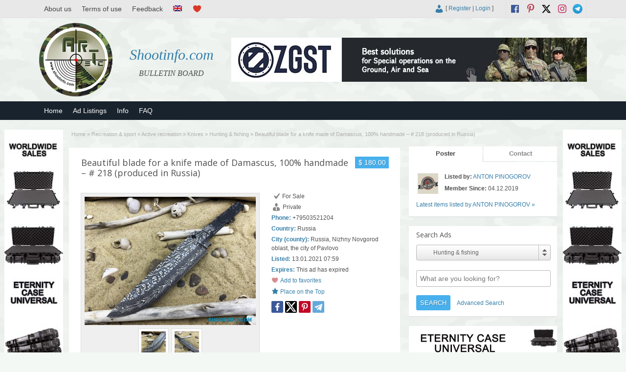

--- FILE ---
content_type: text/html; charset=UTF-8
request_url: https://shootinfo.com/ads/beautiful-blade-for-a-knife-made-of-damascus-100-handmade-218-produced-in-russia/
body_size: 24016
content:

<!DOCTYPE html>
<!--[if lt IE 7 ]> <html class="ie6" lang="en-UK"> <![endif]-->
<!--[if IE 7 ]>    <html class="ie7" lang="en-UK"> <![endif]-->
<!--[if IE 8 ]>    <html class="ie8" lang="en-UK"> <![endif]-->
<!--[if IE 9 ]>    <html class="ie9" lang="en-UK"> <![endif]-->
<!--[if (gt IE 9)|!(IE)]><!--> <html lang="en-UK"> <!--<![endif]-->

<head>

	<meta http-equiv="Content-Type" content="text/html; charset=UTF-8" />
	<link rel="profile" href="http://gmpg.org/xfn/11" />

	

	<link rel="alternate" type="application/rss+xml" title="RSS 2.0" href="https://shootinfo.com/feed/?post_type=ad_listing" />
	<link rel="pingback" href="https://shootinfo.com/xmlrpc.php" />

	<meta http-equiv="X-UA-Compatible" content="IE=edge,chrome=1">
	<meta name="viewport" content="width=device-width, initial-scale=1" />                
  
  
	
		<!-- All in One SEO 9.1.7 -->
		<title>Beautiful blade for a knife made of Damascus, 100% handmade – # 218 (produced in Russia) | Shootinfo.com</title>
		<meta name="robots" content="max-image-preview:large" />
		<link rel="canonical" href="https://shootinfo.com/ads/beautiful-blade-for-a-knife-made-of-damascus-100-handmade-218-produced-in-russia/" />
		<script type="application/ld+json" class="aioseo-schema">
			{"@context":"https:\/\/schema.org","@graph":[{"@type":"WebSite","@id":"https:\/\/shootinfo.com\/#website","url":"https:\/\/shootinfo.com\/","name":"Shootinfo.com","description":"BULLETIN BOARD","inLanguage":"en-UK","publisher":{"@id":"https:\/\/shootinfo.com\/#organization"}},{"@type":"Organization","@id":"https:\/\/shootinfo.com\/#organization","name":"Shootinfo.com","url":"https:\/\/shootinfo.com\/","logo":{"@type":"ImageObject","@id":"https:\/\/shootinfo.com\/#organizationLogo","url":"https:\/\/shootinfo.com\/wp-content\/uploads\/2021\/01\/png.jpg","width":500,"height":500,"caption":"shootinfo"},"image":{"@id":"https:\/\/shootinfo.com\/#organizationLogo"},"sameAs":["https:\/\/www.facebook.com\/ShootinfoCom","https:\/\/twitter.com\/ShootinfoCom","https:\/\/www.instagram.com\/ShootinfoCom\/","https:\/\/www.pinterest.com\/shootinfocom\/","https:\/\/www.youtube.com\/channel\/UCiSdriRPli_-NVkyJTkaDKA"]},{"@type":"BreadcrumbList","@id":"https:\/\/shootinfo.com\/ads\/beautiful-blade-for-a-knife-made-of-damascus-100-handmade-218-produced-in-russia\/#breadcrumblist","itemListElement":[{"@type":"ListItem","@id":"https:\/\/shootinfo.com\/#listItem","position":1,"item":{"@type":"WebPage","@id":"https:\/\/shootinfo.com\/","name":"Home","description":"BULLETIN BOARD","url":"https:\/\/shootinfo.com\/"},"nextItem":"https:\/\/shootinfo.com\/ads\/beautiful-blade-for-a-knife-made-of-damascus-100-handmade-218-produced-in-russia\/#listItem"},{"@type":"ListItem","@id":"https:\/\/shootinfo.com\/ads\/beautiful-blade-for-a-knife-made-of-damascus-100-handmade-218-produced-in-russia\/#listItem","position":2,"item":{"@type":"WebPage","@id":"https:\/\/shootinfo.com\/ads\/beautiful-blade-for-a-knife-made-of-damascus-100-handmade-218-produced-in-russia\/","name":"Beautiful blade for a knife made of Damascus, 100% handmade - # 218 (produced in Russia)","url":"https:\/\/shootinfo.com\/ads\/beautiful-blade-for-a-knife-made-of-damascus-100-handmade-218-produced-in-russia\/"},"previousItem":"https:\/\/shootinfo.com\/#listItem"}]},{"@type":"Person","@id":"https:\/\/shootinfo.com\/author\/zeroknifezone\/#author","url":"https:\/\/shootinfo.com\/author\/zeroknifezone\/","name":"ANTON PINOGOROV","image":{"@type":"ImageObject","@id":"https:\/\/shootinfo.com\/ads\/beautiful-blade-for-a-knife-made-of-damascus-100-handmade-218-produced-in-russia\/#authorImage","url":"https:\/\/shootinfo.com\/wp-content\/uploads\/2019\/12\/nozhevaya-zona.jpg","width":96,"height":96,"caption":"ANTON PINOGOROV"},"sameAs":["https:\/\/www.facebook.com\/ShootinfoCom","https:\/\/twitter.com\/ShootinfoCom","https:\/\/www.instagram.com\/ShootinfoCom\/","https:\/\/www.pinterest.com\/shootinfocom\/","https:\/\/www.youtube.com\/channel\/UCiSdriRPli_-NVkyJTkaDKA"]},{"@type":"WebPage","@id":"https:\/\/shootinfo.com\/ads\/beautiful-blade-for-a-knife-made-of-damascus-100-handmade-218-produced-in-russia\/#webpage","url":"https:\/\/shootinfo.com\/ads\/beautiful-blade-for-a-knife-made-of-damascus-100-handmade-218-produced-in-russia\/","name":"Beautiful blade for a knife made of Damascus, 100% handmade \u2013 # 218 (produced in Russia) | Shootinfo.com","inLanguage":"en-UK","isPartOf":{"@id":"https:\/\/shootinfo.com\/#website"},"breadcrumb":{"@id":"https:\/\/shootinfo.com\/ads\/beautiful-blade-for-a-knife-made-of-damascus-100-handmade-218-produced-in-russia\/#breadcrumblist"},"author":"https:\/\/shootinfo.com\/author\/zeroknifezone\/#author","creator":"https:\/\/shootinfo.com\/author\/zeroknifezone\/#author","datePublished":"2021-01-13T03:59:34+04:00","dateModified":"2021-01-13T03:59:34+04:00"}]}
		</script>
		<!-- All in One SEO -->

		<script>
			window.HTGA4 = {"debug":false,"cookie_notice_enabled":null,"cookie_notice_cookie_key":"htga4_","cookie_notice_duration_type":null,"cookie_notice_duration_value":null,"cookie_notice_overlay_enabled":null,"should_auto_consent":true,"one_year_seconds":31536000};
		</script>
		<link rel='dns-prefetch' href='//fonts.googleapis.com' />
<link rel="alternate" type="application/rss+xml" title="Shootinfo.com &raquo; Feed" href="https://shootinfo.com/feed/" />
<link rel="alternate" type="application/rss+xml" title="Shootinfo.com &raquo; Comments Feed" href="https://shootinfo.com/comments/feed/" />
<link rel="alternate" type="application/rss+xml" title="Shootinfo.com &raquo; Beautiful blade for a knife made of Damascus, 100% handmade &#8211; # 218 (produced in Russia) Comments Feed" href="https://shootinfo.com/ads/beautiful-blade-for-a-knife-made-of-damascus-100-handmade-218-produced-in-russia/feed/" />
<link rel="alternate" title="oEmbed (JSON)" type="application/json+oembed" href="https://shootinfo.com/wp-json/oembed/1.0/embed?url=https%3A%2F%2Fshootinfo.com%2Fads%2Fbeautiful-blade-for-a-knife-made-of-damascus-100-handmade-218-produced-in-russia%2F" />
<link rel="alternate" title="oEmbed (XML)" type="text/xml+oembed" href="https://shootinfo.com/wp-json/oembed/1.0/embed?url=https%3A%2F%2Fshootinfo.com%2Fads%2Fbeautiful-blade-for-a-knife-made-of-damascus-100-handmade-218-produced-in-russia%2F&#038;format=xml" />
<link rel='stylesheet' id='wpfp-css' href='https://shootinfo.com/wp-content/plugins/wp-favorite-posts-master/include/wpfp.css' type='text/css' />
<style id='wp-img-auto-sizes-contain-inline-css' type='text/css'>
img:is([sizes=auto i],[sizes^="auto," i]){contain-intrinsic-size:3000px 1500px}
/*# sourceURL=wp-img-auto-sizes-contain-inline-css */
</style>
<style id='wp-emoji-styles-inline-css' type='text/css'>

	img.wp-smiley, img.emoji {
		display: inline !important;
		border: none !important;
		box-shadow: none !important;
		height: 1em !important;
		width: 1em !important;
		margin: 0 0.07em !important;
		vertical-align: -0.1em !important;
		background: none !important;
		padding: 0 !important;
	}
/*# sourceURL=wp-emoji-styles-inline-css */
</style>
<style id='wp-block-library-inline-css' type='text/css'>
:root{--wp-block-synced-color:#7a00df;--wp-block-synced-color--rgb:122,0,223;--wp-bound-block-color:var(--wp-block-synced-color);--wp-editor-canvas-background:#ddd;--wp-admin-theme-color:#007cba;--wp-admin-theme-color--rgb:0,124,186;--wp-admin-theme-color-darker-10:#006ba1;--wp-admin-theme-color-darker-10--rgb:0,107,160.5;--wp-admin-theme-color-darker-20:#005a87;--wp-admin-theme-color-darker-20--rgb:0,90,135;--wp-admin-border-width-focus:2px}@media (min-resolution:192dpi){:root{--wp-admin-border-width-focus:1.5px}}.wp-element-button{cursor:pointer}:root .has-very-light-gray-background-color{background-color:#eee}:root .has-very-dark-gray-background-color{background-color:#313131}:root .has-very-light-gray-color{color:#eee}:root .has-very-dark-gray-color{color:#313131}:root .has-vivid-green-cyan-to-vivid-cyan-blue-gradient-background{background:linear-gradient(135deg,#00d084,#0693e3)}:root .has-purple-crush-gradient-background{background:linear-gradient(135deg,#34e2e4,#4721fb 50%,#ab1dfe)}:root .has-hazy-dawn-gradient-background{background:linear-gradient(135deg,#faaca8,#dad0ec)}:root .has-subdued-olive-gradient-background{background:linear-gradient(135deg,#fafae1,#67a671)}:root .has-atomic-cream-gradient-background{background:linear-gradient(135deg,#fdd79a,#004a59)}:root .has-nightshade-gradient-background{background:linear-gradient(135deg,#330968,#31cdcf)}:root .has-midnight-gradient-background{background:linear-gradient(135deg,#020381,#2874fc)}:root{--wp--preset--font-size--normal:16px;--wp--preset--font-size--huge:42px}.has-regular-font-size{font-size:1em}.has-larger-font-size{font-size:2.625em}.has-normal-font-size{font-size:var(--wp--preset--font-size--normal)}.has-huge-font-size{font-size:var(--wp--preset--font-size--huge)}.has-text-align-center{text-align:center}.has-text-align-left{text-align:left}.has-text-align-right{text-align:right}.has-fit-text{white-space:nowrap!important}#end-resizable-editor-section{display:none}.aligncenter{clear:both}.items-justified-left{justify-content:flex-start}.items-justified-center{justify-content:center}.items-justified-right{justify-content:flex-end}.items-justified-space-between{justify-content:space-between}.screen-reader-text{border:0;clip-path:inset(50%);height:1px;margin:-1px;overflow:hidden;padding:0;position:absolute;width:1px;word-wrap:normal!important}.screen-reader-text:focus{background-color:#ddd;clip-path:none;color:#444;display:block;font-size:1em;height:auto;left:5px;line-height:normal;padding:15px 23px 14px;text-decoration:none;top:5px;width:auto;z-index:100000}html :where(.has-border-color){border-style:solid}html :where([style*=border-top-color]){border-top-style:solid}html :where([style*=border-right-color]){border-right-style:solid}html :where([style*=border-bottom-color]){border-bottom-style:solid}html :where([style*=border-left-color]){border-left-style:solid}html :where([style*=border-width]){border-style:solid}html :where([style*=border-top-width]){border-top-style:solid}html :where([style*=border-right-width]){border-right-style:solid}html :where([style*=border-bottom-width]){border-bottom-style:solid}html :where([style*=border-left-width]){border-left-style:solid}html :where(img[class*=wp-image-]){height:auto;max-width:100%}:where(figure){margin:0 0 1em}html :where(.is-position-sticky){--wp-admin--admin-bar--position-offset:var(--wp-admin--admin-bar--height,0px)}@media screen and (max-width:600px){html :where(.is-position-sticky){--wp-admin--admin-bar--position-offset:0px}}
/*wp_block_styles_on_demand_placeholder:6974eade55b53*/
/*# sourceURL=wp-block-library-inline-css */
</style>
<style id='classic-theme-styles-inline-css' type='text/css'>
/*! This file is auto-generated */
.wp-block-button__link{color:#fff;background-color:#32373c;border-radius:9999px;box-shadow:none;text-decoration:none;padding:calc(.667em + 2px) calc(1.333em + 2px);font-size:1.125em}.wp-block-file__button{background:#32373c;color:#fff;text-decoration:none}
/*# sourceURL=/wp-includes/css/classic-themes.min.css */
</style>
<link rel='stylesheet' id='contact-form-7-css' href='https://shootinfo.com/wp-content/plugins/contact-form-7/includes/css/styles.css' type='text/css' media='all' />
<link rel='stylesheet' id='wfp-styles-css' href='https://shootinfo.com/wp-content/plugins/favorite-post/css/style.css' type='text/css' media='all' />
<link rel='stylesheet' id='responsive-lightbox-swipebox-css' href='https://shootinfo.com/wp-content/plugins/responsive-lightbox/assets/swipebox/swipebox.min.css' type='text/css' media='all' />
<link rel='stylesheet' id='wprmenu.css-css' href='https://shootinfo.com/wp-content/plugins/wp-responsive-menu/css/wprmenu.css' type='text/css' media='all' />
<link rel='stylesheet' id='wprmenu-font-css' href='//fonts.googleapis.com/css?family=Open+Sans%3A400%2C300%2C600' type='text/css' media='all' />
<link rel='stylesheet' id='colorbox-css' href='https://shootinfo.com/wp-content/themes/shootinfo/theme-framework/js/colorbox/colorbox.css' type='text/css' media='all' />
<link rel='stylesheet' id='jquery-ui-style-css' href='https://shootinfo.com/wp-content/themes/shootinfo/framework/styles/jquery-ui/jquery-ui.min.css' type='text/css' media='all' />
<link rel='stylesheet' id='app-reports-css' href='https://shootinfo.com/wp-content/themes/shootinfo/includes/reports/style.css' type='text/css' media='all' />
<link rel='stylesheet' id='at-main-css' href='https://shootinfo.com/wp-content/themes/shootinfo/style.css' type='text/css' media='all' />
<link rel='stylesheet' id='at-color-css' href='https://shootinfo.com/wp-content/themes/shootinfo/styles/red.css' type='text/css' media='all' />
<link rel='stylesheet' id='dashicons-css' href='https://shootinfo.com/wp-includes/css/dashicons.min.css' type='text/css' media='all' />
<link rel='stylesheet' id='open-sans-css' href='https://fonts.googleapis.com/css?family=Open+Sans%3A300italic%2C400italic%2C600italic%2C300%2C400%2C600&#038;subset=latin%2Clatin-ext&#038;display=fallback' type='text/css' media='all' />
<script type="text/javascript" id="jquery-core-js-extra">
/* <![CDATA[ */
var ShootinfoThemes = {"ajaxurl":"https://shootinfo.com/wp-admin/admin-ajax.php","current_url":"https://shootinfo.com/ads/beautiful-blade-for-a-knife-made-of-damascus-100-handmade-218-produced-in-russia/"};
//# sourceURL=jquery-core-js-extra
/* ]]> */
</script>
<script type="text/javascript" src="https://shootinfo.com/wp-content/plugins/enable-jquery-migrate-helper/js/jquery/jquery-1.12.4-wp.js" id="jquery-core-js"></script>
<script type="text/javascript" src="https://shootinfo.com/wp-content/plugins/enable-jquery-migrate-helper/js/jquery-migrate/jquery-migrate-1.4.1-wp.js" id="jquery-migrate-js"></script>
<script type="text/javascript" src="https://shootinfo.com/wp-content/plugins/responsive-lightbox/assets/swipebox/jquery.swipebox.min.js" id="responsive-lightbox-swipebox-js"></script>
<script type="text/javascript" src="https://shootinfo.com/wp-includes/js/underscore.min.js" id="underscore-js"></script>
<script type="text/javascript" src="https://shootinfo.com/wp-content/plugins/responsive-lightbox/assets/infinitescroll/infinite-scroll.pkgd.min.js" id="responsive-lightbox-infinite-scroll-js"></script>
<script type="text/javascript" id="responsive-lightbox-js-extra">
/* <![CDATA[ */
var rlArgs = {"script":"swipebox","selector":"lightbox","customEvents":"","activeGalleries":"1","animation":"1","hideCloseButtonOnMobile":"0","removeBarsOnMobile":"0","hideBars":"1","hideBarsDelay":"5000","videoMaxWidth":"1080","useSVG":"1","loopAtEnd":"0","woocommerce_gallery":"0","ajaxurl":"https://shootinfo.com/wp-admin/admin-ajax.php","nonce":"bd30c1a5b1","preview":"false","postId":"31348","scriptExtension":""};
//# sourceURL=responsive-lightbox-js-extra
/* ]]> */
</script>
<script type="text/javascript" src="https://shootinfo.com/wp-content/plugins/responsive-lightbox/js/front.js" id="responsive-lightbox-js"></script>
<script type="text/javascript" src="https://shootinfo.com/wp-content/plugins/wp-responsive-menu/js/jquery.transit.min.js" id="jquery.transit-js"></script>
<script type="text/javascript" src="https://shootinfo.com/wp-content/plugins/wp-responsive-menu/js/jquery.sidr.js" id="sidr-js"></script>
<script type="text/javascript" id="wprmenu.js-js-extra">
/* <![CDATA[ */
var wprmenu = {"zooming":"yes","from_width":"800","swipe":"no"};
//# sourceURL=wprmenu.js-js-extra
/* ]]> */
</script>
<script type="text/javascript" src="https://shootinfo.com/wp-content/plugins/wp-responsive-menu/js/wprmenu.js" id="wprmenu.js-js"></script>
<script type="text/javascript" src="https://shootinfo.com/wp-content/themes/shootinfo/framework/js/validate/jquery.validate.min.js" id="validate-js"></script>
<script type="text/javascript" id="validate-lang-js-extra">
/* <![CDATA[ */
var validateL10n = {"required":"This field is required.","remote":"Please fix this field.","email":"Please enter a valid email address.","url":"Please enter a valid URL.","date":"Please enter a valid date.","dateISO":"Please enter a valid date (ISO).","number":"Please enter a valid number.","digits":"Please enter only digits.","creditcard":"Please enter a valid credit card number.","equalTo":"Please enter the same value again.","maxlength":"Please enter no more than {0} characters.","minlength":"Please enter at least {0} characters.","rangelength":"Please enter a value between {0} and {1} characters long.","range":"Please enter a value between {0} and {1}.","max":"Please enter a value less than or equal to {0}.","min":"Please enter a value greater than or equal to {0}."};
//# sourceURL=validate-lang-js-extra
/* ]]> */
</script>
<script type="text/javascript" src="https://shootinfo.com/wp-content/themes/shootinfo/framework/js/validate/jquery.validate-lang.js" id="validate-lang-js"></script>
<script type="text/javascript" src="https://shootinfo.com/wp-content/themes/shootinfo/theme-framework/js/footable/jquery.footable.min.js" id="footable-js"></script>
<script type="text/javascript" src="https://shootinfo.com/wp-content/themes/shootinfo/includes/js/jquery.selectBox.min.js" id="selectbox-js"></script>
<script type="text/javascript" id="theme-scripts-js-extra">
/* <![CDATA[ */
var shootinfo_params = {"appTaxTag":"ad_tag","require_images":"","ad_parent_posting":"yes","ad_currency":"$","currency_position":"left","home_url":"https://shootinfo.com/","ajax_url":"/wp-admin/admin-ajax.php","nonce":"1b057a84e5","text_processing":"Processing...","text_require_images":"Please upload at least 1 image.","text_before_delete_ad":"Are you sure you want to delete this ad?","text_mobile_navigation":"Navigation","loader":"https://shootinfo.com/wp-content/themes/shootinfo/images/loader.gif","listing_id":"0"};
//# sourceURL=theme-scripts-js-extra
/* ]]> */
</script>
<script type="text/javascript" src="https://shootinfo.com/wp-content/themes/shootinfo/includes/js/theme-scripts.min.js" id="theme-scripts-js"></script>
<script type="text/javascript" src="https://shootinfo.com/wp-content/themes/shootinfo/theme-framework/js/colorbox/jquery.colorbox.min.js" id="colorbox-js"></script>
<script type="text/javascript" src="https://shootinfo.com/wp-content/plugins/wp-favorite-posts-master/include/wpfp.js" id="wp-favorite-posts-js"></script>
<link rel="https://api.w.org/" href="https://shootinfo.com/wp-json/" /><link rel="EditURI" type="application/rsd+xml" title="RSD" href="https://shootinfo.com/xmlrpc.php?rsd" />
<link rel='shortlink' href='https://shootinfo.com/?p=31348' />
<!-- start Simple Custom CSS and JS -->
<style type="text/css">
/* Add your CSS code here.

For example:
.example {
    color: red;
}

For brushing up on your CSS knowledge, check out http://www.w3schools.com/css/css_syntax.asp

End of comment */ 
@media screen and (min-width: 1199px) {
.left-box.registration .gglcptch.gglcptch_v2 {
	margin-left: 270px;
}
}
@media screen and (max-width: 1199px) {
.left-box.registration .gglcptch.gglcptch_v2 {
	margin-left: none;
}	
	
}</style>
<!-- end Simple Custom CSS and JS -->
		<style id="wprmenu_css" type="text/css" >
			/* apply appearance settings */
			#wprmenu_bar {
				background: #0D0D0D;
			}
			#wprmenu_bar .menu_title, #wprmenu_bar .wprmenu_icon_menu {
				color: #F2F2F2;
			}
			#wprmenu_menu {
				background: #2E2E2E!important;
			}
			#wprmenu_menu.wprmenu_levels ul li {
				border-bottom:1px solid #131212;
				border-top:1px solid #0D0D0D;
			}
			#wprmenu_menu ul li a {
				color: #CFCFCF;
			}
			#wprmenu_menu ul li a:hover {
				color: #606060;
			}
			#wprmenu_menu.wprmenu_levels a.wprmenu_parent_item {
				border-left:1px solid #0D0D0D;
			}
			#wprmenu_menu .wprmenu_icon_par {
				color: #CFCFCF;
			}
			#wprmenu_menu .wprmenu_icon_par:hover {
				color: #606060;
			}
			#wprmenu_menu.wprmenu_levels ul li ul {
				border-top:1px solid #131212;
			}
			#wprmenu_bar .wprmenu_icon span {
				background: #FFFFFF;
			}
			
			#wprmenu_menu.left {
				width:80%;
				left: -80%;
			    right: auto;
			}
			#wprmenu_menu.right {
				width:80%;
			    right: -80%;
			    left: auto;
			}


			
						/* show the bar and hide othere navigation elements */
			@media only screen and (max-width: 800px) {
				html { padding-top: 42px!important; }
				#wprmenu_bar { display: block!important; }
				div#wpadminbar { position: fixed; }
				#logo,#menu-header,#btn_create_ad,#footer-nav-menu { display:none!important; }			}
		</style>
		<style type="text/css">
.qtranxs_flag_en {background-image: url(https://shootinfo.com/wp-content/plugins/qtranslate-xt-master/flags/gb.png); background-repeat: no-repeat;}
.qtranxs_flag_ru {background-image: url(https://shootinfo.com/wp-content/plugins/qtranslate-xt-master/flags/ru.png); background-repeat: no-repeat;}
</style>
<link hreflang="en" href="https://shootinfo.com/en/ads/beautiful-blade-for-a-knife-made-of-damascus-100-handmade-218-produced-in-russia/" rel="alternate" />
<link hreflang="ru" href="https://shootinfo.com/ru/ads/beautiful-blade-for-a-knife-made-of-damascus-100-handmade-218-produced-in-russia/" rel="alternate" />
<link hreflang="x-default" href="https://shootinfo.com/ads/beautiful-blade-for-a-knife-made-of-damascus-100-handmade-218-produced-in-russia/" rel="alternate" />
<meta name="generator" content="qTranslate-XT 3.8.1" />
		<!-- Global site tag (gtag.js) - added by HT Easy Ga4 -->
		<script>
			window.dataLayer = window.dataLayer || [];
			function gtag() { dataLayer.push(arguments); }

			// Default: deny all tracking
			gtag('consent', 'default', {
				'ad_storage': 'denied',
				'analytics_storage': 'denied',
				'ad_user_data': 'denied',
				'ad_personalization': 'denied'
			});

			// Load gtag script early; update permissions after consent
			(function() {
				const script = document.createElement('script');
				script.async = true;
				script.src = `https://www.googletagmanager.com/gtag/js?id=G-E3E1SEMG9S`;
				document.head.appendChild(script);
			})();

			gtag('js', new Date());
			gtag('config', 'G-E3E1SEMG9S');
		</script>
	<link rel="shortcut icon" href="https://shootinfo.com/wp-content/themes/shootinfo/images/favicon.ico" />

	<meta name="generator" content="ShootInfo 3.5.4" />
<meta property="og:type" content="article" />
<meta property="og:locale" content="en_UK" />
<meta property="og:site_name" content="Shootinfo.com" />
<meta property="og:image" content="https://shootinfo.com/wp-content/uploads/2021/01/262176.jpg" />
<meta property="og:url" content="https://shootinfo.com/ads/beautiful-blade-for-a-knife-made-of-damascus-100-handmade-218-produced-in-russia/" />
<meta property="og:title" content="Beautiful blade for a knife made of Damascus, 100% handmade &#8211; # 218 (produced in Russia)" />
<meta property="og:description" content="Blade № 218 is made of Damascus steel, made by hand forging. Features of blade: - blade length overall (mm): 215 (8.47 in) - blade length cutting (mm): 135 (5.3..." />
<meta property="article:published_time" content="2021-01-13T03:59:34+00:00" />
<meta property="article:modified_time" content="2021-01-13T03:59:34+00:00" />
<meta property="article:author" content="https://shootinfo.com/author/zeroknifezone/" />
	<style type="text/css" id="cp-header-css">
			#logo h1 a,
		#logo h1 a:hover,
		#logo .description {
			color: ##666666;
		}
		
	</style>
	<link rel="icon" href="https://shootinfo.com/wp-content/uploads/2017/06/cropped-logo-1024x1024-50x50.png" sizes="32x32" />
<link rel="icon" href="https://shootinfo.com/wp-content/uploads/2017/06/cropped-logo-1024x1024.png" sizes="192x192" />
<link rel="apple-touch-icon" href="https://shootinfo.com/wp-content/uploads/2017/06/cropped-logo-1024x1024.png" />
<meta name="msapplication-TileImage" content="https://shootinfo.com/wp-content/uploads/2017/06/cropped-logo-1024x1024.png" />

    <style type="text/css">

		
		
		
		
		
		
		
		
		
		
		
		
		
		
		
	</style>

</head>

<body class="wp-singular ad_listing-template-default single single-ad_listing postid-31348 wp-theme-shootinfo">

	
	<div class="container">

		
				

 
<div id="fb-root"></div>

      
    <link rel="stylesheet" href="https://shootinfo.com/wp-content/themes/shootinfo/style_en.css" type="text/css">
    
    <script>(function(d, s, id) {
      var js, fjs = d.getElementsByTagName(s)[0];
      if (d.getElementById(id)) return;
      js = d.createElement(s); js.id = id;
      js.src = "//connect.facebook.net/en_US/sdk.js#xfbml=1&version=v2.8&appId=637898966412113";
      fjs.parentNode.insertBefore(js, fjs);
    }(document, 'script', 'facebook-jssdk'));
    </script>
  
    
<div class="header">
 
 <div class="header_black"></div>
	
  <div class="header_top">
    
		<div class="header_top_res">
      	
        <ul id="header-menu" class="menu"><li id="menu-item-779" class="menu-item menu-item-type-post_type menu-item-object-page menu-item-779"><a href="https://shootinfo.com/about-us/">About us</a></li>
<li id="menu-item-782" class="menu-item menu-item-type-post_type menu-item-object-page menu-item-privacy-policy menu-item-782"><a rel="privacy-policy" href="https://shootinfo.com/terms-of-use/">Terms of use</a></li>
<li id="menu-item-783" class="menu-item menu-item-type-post_type menu-item-object-page menu-item-783"><a href="https://shootinfo.com/feedback/">Feedback</a></li>
<li id="menu-item-641" class="qtranxs-lang-menu qtranxs-lang-menu-en menu-item menu-item-type-custom menu-item-object-custom menu-item-has-children menu-item-641"><a href="#" title="Languages"><img src="https://shootinfo.com/wp-content/plugins/qtranslate-xt-master/flags/gb.png" alt="English" /></a>
<ul class="sub-menu">
	<li id="menu-item-785" class="qtranxs-lang-menu-item qtranxs-lang-menu-item-ru menu-item menu-item-type-custom menu-item-object-custom menu-item-785"><a href="https://shootinfo.com/ru/ads/beautiful-blade-for-a-knife-made-of-damascus-100-handmade-218-produced-in-russia/" title="Русский"><img src="https://shootinfo.com/wp-content/plugins/qtranslate-xt-master/flags/ru.png" alt="Русский" /></a></li>
</ul>
</li>
<li id="menu-item-784" class="menu-item menu-item-type-post_type menu-item-object-page menu-item-784"><a href="https://shootinfo.com/favorites/" title="Favorites"></a></li>
</ul>
      <p>
				
        <span class="social_block"> 
  				
  				          
            					<a href="https://t.me/shootinfo" class="social-before srvicon telegram-icon" target="_blank" title="Telegram"></a>
  				          
                    
            					<a href="https://www.instagram.com/ShootinfoCom" class="social-before srvicon instagram-icon" target="_blank" title="Instagram"></a>
  				          
            					<a href="https://x.com/ShootinfoCom" class="dashicons-before srvicon twitter-icon" target="_blank" title="Twitter"></a>
  				          
            					<a href="https://www.pinterest.com/ShootinfoCom" class="dashicons-before srvicon pinterest-icon" target="_blank" title="Pinterest"></a>
  				          
            					<a href="https://www.facebook.com/ShootinfoCom" class="dashicons-before srvicon facebook-icon" target="_blank" title="Facebook"></a>
  				           
        </span> 
      
        <span class="login_block">
        
        
			<span class="dashicons user_login dashicons-admin-users"></span> [

							<a href="https://shootinfo.com/register/">Register</a> |
			
			<a href="https://shootinfo.com/login/">Login</a> ]&nbsp;

		          
        </span>      
    	
      </p>

		</div><!-- /header_top_res -->

	</div><!-- /header_top -->

          <a class="home_title_url" href="https://shootinfo.com/" title="Shootinfo.com" rel="home">
						Shootinfo.com					</a>

	<div class="header_main">

		<div class="header_main_bg">

			<div class="header_main_res">

				<div id="logo">
           
          						
            <a class="site-logo" href="https://shootinfo.com/">
              
            <div style="opacity: 0; margin-bottom: -150px;"> 
             <img src="https://shootinfo.com/wp-content/themes/shootinfo/images/logo_hover.png" width="150" height="150" alt="" />
            </div>
            
            <div style="width:150px;height:150px;display:block;">
              
              <img src="https://shootinfo.com/wp-content/themes/shootinfo/images/logo.png" class="header-logo" width="150" height="150" alt="" />	
						
            </div>
            
            </a>
              
										
										
          <div class="desc_title">	
            
            <h1 class="site-title">
							
              <a href="https://shootinfo.com/" title="Shootinfo.com" rel="home">
								
                Shootinfo.com                
							</a>
							
						</h1> 
	
            <div class="description">BULLETIN BOARD</div>
					
                    
          </div>
				
        </div><!-- /logo -->

				<div class="adblock">
					
				      
 
    <a href="https://zgst.am/"><img style="max-width:100%" src="https://shootinfo.com/wp-content/themes/shootinfo/ads/2-eng.jpg" alt=""></a>

         
        </div><!-- /adblock -->
        
        <div class="desc_hide">	
            
            <h1 class="site-title">
							
              <a href="https://shootinfo.com/" title="Shootinfo.com" rel="home">
								
                Shootinfo.com							
              </a>
						
            </h1> 
	
          <div class="description">BULLETIN BOARD</div>
          
        </div>
          
				<div class="clr"></div>

			</div><!-- /header_main_res -->

		</div><!-- /header_main_bg -->

	</div><!-- /header_main -->                               
      
	<div class="header_menu">
     
		<div class="header_menu_res">

			<ul id="menu-header" class="menu"><li id="menu-item-13129" class="menu-item menu-item-type-post_type menu-item-object-page menu-item-home menu-item-13129"><a href="https://shootinfo.com/">Home</a></li>
<li id="menu-item-13131" class="menu-item menu-item-type-post_type menu-item-object-page menu-item-13131"><a href="https://shootinfo.com/sections/">Ad Listings</a></li>
<li id="menu-item-13128" class="menu-item menu-item-type-taxonomy menu-item-object-category menu-item-13128"><a href="https://shootinfo.com/cat/info/">Info</a></li>
<li id="menu-item-20467" class="menu-item menu-item-type-post_type menu-item-object-page menu-item-20467"><a href="https://shootinfo.com/faq/">FAQ</a></li>
</ul>
			<div class="clr"></div>

		</div><!-- /header_menu_res -->

	</div><!-- /header_menu -->

</div><!-- /header -->
<div class="large-content">
<div class="ad-left">
    <div class="footer_sidebar">
			<div class="widget_text fullpagewidget_out widget_custom_html" id="custom_html-2"><div class="widget_text fullpagewidget"><div class="textwidget custom-html-widget"><a href="tel:+37496414411"><img style="width:100%;max-width:120px;height:600px;" src="https://shootinfo.com/wp-content/themes/shootinfo/ads/23248.jpg" alt=""></a></div></div><!-- /shadowblock --></div><!-- /shadowblock_out -->		</div>
</div>
<div class="ad-right">
		<div class="footer_sidebar">
			<div class="widget_text fullpagewidget_out widget_custom_html" id="custom_html-3"><div class="widget_text fullpagewidget"><div class="textwidget custom-html-widget"><a href="tel:+37496414411"><img style="width:100%;max-width:120px;height:600px;" src="https://shootinfo.com/wp-content/themes/shootinfo/ads/23248.jpg" alt=""></a></div></div><!-- /shadowblock --></div><!-- /shadowblock_out -->		</div>
</div>
</div>		
		



		
<div class="content">

	<div class="content_botbg">

		<div class="content_res">

			<div id="breadcrumb"><div id="crumbs">
		<div class="breadcrumb-trail breadcrumbs" itemprop="breadcrumb"><span class="trail-begin"><a href="https://shootinfo.com" title="Shootinfo.com" rel="home">Home</a></span>
			 <span class="sep">&raquo;</span> <a href="https://shootinfo.com/ad-category/active-recreation/">Recreation &amp; sport</a>
			 <span class="sep">&raquo;</span> <a href="https://shootinfo.com/ad-category/active-recreation/active-recreation-active-recreation/">Active recreation</a>
			 <span class="sep">&raquo;</span> <a href="https://shootinfo.com/ad-category/active-recreation/active-recreation-active-recreation/knives/">Knives</a>
			 <span class="sep">&raquo;</span> <a href="https://shootinfo.com/ad-category/active-recreation/active-recreation-active-recreation/knives/weapons-hunting-fishing-knives/">Hunting &amp; fishing</a>
			 <span class="sep">&raquo;</span> <span class="trail-end">Beautiful blade for a knife made of Damascus, 100% handmade &#8211; # 218 (produced in Russia)</span>
		</div></div></div>

			<div class="clr"></div>

			<div class="content_left">

				
				
				
					
						
						
						<div class="shadowblock_out ">

							<div class="shadowblock">

								
	<div class="tags price-wrap">
		<span class="tag-head"><p class="post-price"><span class="post-price">$</span>180.00</p></span>
	</div>


								<h1 class="single-listing ">Beautiful blade for a knife made of Damascus, 100% handmade &#8211; # 218 (produced in Russia)</h1>

								<div class="clr"></div>

								
								<div class="pad5 dotted"></div>

								
									<div class="bigleft">

										<div id="main-pic-ad">

											<a href="https://shootinfo.com/wp-content/uploads/2021/01/262176.jpg" class="img-main" data-rel="lightbox" title="Beautiful blade for a knife made of Damascus, 100% handmade &#8211; # 218 (produced in Russia) - Image 1"><img class="img-responsive" src="https://shootinfo.com/wp-content/uploads/2021/01/262176-448x336.jpg" title="218-1" alt="218-1" /></a>
											<div class="clr"></div>

										</div>

										<div id="thumbs-pic">

											<a href="https://shootinfo.com/wp-content/uploads/2021/01/987672.jpg" id="thumb1" class="post-gallery" data-rel="lightbox" title="Beautiful blade for a knife made of Damascus, 100% handmade - # 218 (produced in Russia) - Image 2"><img src="https://shootinfo.com/wp-content/uploads/2021/01/987672-50x50.jpg" alt="218-2" title="218-2" width="50" height="50" /></a><a href="https://shootinfo.com/wp-content/uploads/2021/01/881106.jpg" id="thumb2" class="post-gallery" data-rel="lightbox" title="Beautiful blade for a knife made of Damascus, 100% handmade - # 218 (produced in Russia) - Image 3"><img src="https://shootinfo.com/wp-content/uploads/2021/01/881106-50x50.jpg" alt="218-31" title="218-31" width="50" height="50" /></a>
											<div class="clr"></div>

										</div>


									</div><!-- /bigleft -->

								                
                <div class="bigright ">

									<ul>
                   <li id="cp_variants">
                   <span>
                                      For Sale                                      </span>
                   </li>
                   <li id="cp_id_254">
                   <span>
                                      Private                                      </span>
                   </li>
                   <li id="cp_phone">
                   <span>Phone:</span>
                   <a href="tel:+79503521204">+79503521204</a>
                   </li>
									<li id="cp_country" class=""><span>Country:</span> Russia</li><li id="cp_city" class=""><span>City (county):</span> Russia, Nizhny Novgorod oblast, the city of Pavlovo</li>
										<li id="cp_listed"><span>Listed:</span> 13.01.2021 07:59</li>
																			<li id="cp_expires"><span>Expires:</span> This ad has expired</li>
									
									</ul>
									
                    <span class='wpfp-span'><img src='https://shootinfo.com/wp-content/plugins/wp-favorite-posts-master/img/loading.gif' alt='Loading' title='Loading' class='wpfp-hide wpfp-img' /><img src='/wp-content/plugins/wp-favorite-posts-master/img/loading.gif' alt='Favorite' title='Favorite' class='wpfp-img' /><a class='wpfp-link' href='?wpfpaction=add&amp;postid=31348' title='Add to favorites' rel='nofollow'>Add to favorites</a></span>                    
                    
                                         
                     <a class="ad_to_top" title="Place an ad within a month in the TOP-ads." href="/top-ad-order/?order=31348">Place on the Top</a>
                    
                                          
                                          <meta property="og:image" content="https://shootinfo.com/wp-content/uploads/2021/01/262176.jpg" />    
                    <script src="https://shootinfo.com/wp-content/themes/shootinfo/share2/es5-shims.min.js"></script>
                    <script src="https://shootinfo.com/wp-content/themes/shootinfo/share2/share.js"></script>
                    <div class="ya-share2" data-title="Beautiful blade for a knife made of Damascus, 100% handmade &#8211; # 218 (produced in Russia)" data-description="Blade № 218 is made of Damascus steel, made by hand forging.

Features of blade:

- blade length overall (mm): 215 (8.47 in)
- blade length cutting (mm): 135 (5.32 in)
- width of blade (mm): 29 (1.14 in)
- thickness of blade (mm): 4,0 (0.16 in)
- hardness (hrc): 61
- blade composition: Damascus - HVG (tool alloy steel-analog: T31507), U8 (high-quality tool carbon steel-analog: w108), stee" data-image="https://shootinfo.com/wp-content/uploads/2021/01/262176.jpg" data-services="facebook,twitter,pinterest,telegram"></div>
                                                                                                                                                                                           
                </div><!-- /bigright -->

								<div class="clr"></div>

								
								<div class="single-main">

									
									<h3 class="description-area">Description</h3>

									<p>Blade № 218 is made of Damascus steel, made by hand forging.</p>
<p>Features of blade:</p>
<p>&#8211; blade length overall (mm): 215 (8.47 in)<br />
&#8211; blade length cutting (mm): 135 (5.32 in)<br />
&#8211; width of blade (mm): 29 (1.14 in)<br />
&#8211; thickness of blade (mm): 4,0 (0.16 in)<br />
&#8211; hardness (hrc): 61<br />
&#8211; blade composition: Damascus &#8211; HVG (tool alloy steel-analog: T31507), U8 (high-quality tool carbon steel-analog: w108), steel 45 (structural carbon steel-analog: G10430) with the addition of nickel to the blade structure.</p>
<p>!!! IMPORTANTLY !!!<br />
Hello, friends! I want to try to find out at what price you are willing to buy my blade ). Write to me in a personal message the price of the blade that you are willing to pay for it, and I may be able to sell it to you at this price. I hope that we will achieve cooperation with you on the blade.<br />
Have a nice day!!!</p>

								   
                </div>

									<div class="prdetails">
					<p class="dashicons-before tags"><a href="https://shootinfo.com/ad-tag/wood/" rel="tag">wood</a>&nbsp;<a href="https://shootinfo.com/ad-tag/blade/" rel="tag">blade</a>&nbsp;<a href="https://shootinfo.com/ad-tag/blank/" rel="tag">blank</a>&nbsp;<a href="https://shootinfo.com/ad-tag/smith/" rel="tag">Smith</a>&nbsp;<a href="https://shootinfo.com/ad-tag/metal-plate/" rel="tag">metal plate</a>&nbsp;<a href="https://shootinfo.com/ad-tag/gift/" rel="tag">gift</a>&nbsp;<a href="https://shootinfo.com/ad-tag/male/" rel="tag">male</a>&nbsp;<a href="https://shootinfo.com/ad-tag/handmade/" rel="tag">handmade</a>&nbsp;<a href="https://shootinfo.com/ad-tag/billet/" rel="tag">billet</a>&nbsp;<a href="https://shootinfo.com/ad-tag/damascus/" rel="tag">Damascus</a>&nbsp;<a href="https://shootinfo.com/ad-tag/custom-knife/" rel="tag">Custom knife</a>&nbsp;<a href="https://shootinfo.com/ad-tag/knife/" rel="tag">knife</a>&nbsp;<a href="https://shootinfo.com/ad-tag/stabilized-wood/" rel="tag">Stabilized wood</a></p>
				 		<p class="dashicons-before print">&nbsp;&nbsp;</p>
			</div>

	<div class="note"><strong>Listing ID:</strong> 1995ffe701cb1469</div>
	<div class="dotted"></div>
	<div class="pad5"></div>
<p class="edit"><a href="#" class="dashicons-before reports_form_link">Report problem</a></p><div class="report-form"><div class="reports_message"><span class="spinner"></span>Processing your request, Please wait....</div><div class="reports_form"><form method="post" enctype="text/plain"><select name="report"><option value="Offensive Content">Offensive Content</option><option value="Invalid Offer">Invalid Offer</option><option value="Spam">Spam</option><option value="Other">Other</option></select><input type="submit" name="submit" value="Report" /><input type="hidden" name="type" value="post" /><input type="hidden" name="id" value="31348" /><input type="hidden" name="nonce" value="eef275c4db" /></form></div></div>
							</div><!-- /shadowblock -->

						</div><!-- /shadowblock_out -->

						
					
					
				
				<div class="clr"></div>

				
				
			</div><!-- /content_left -->

			
<!-- right sidebar -->
<div class="content_right">

	<div class="tabprice">

		<ul class="tabnavig">
			<li class="navtab_left"><a href="#priceblock1"><span class="big">Poster</span></a></li>
      <li class="navtab_right"><a href="#priceblock2"><span class="big">Contact</span></a></li>
		</ul>


		<!-- tab 1 -->
    <div id="priceblock1" class="sidebar-block">

			<div class="clr"></div>

			<div class="postertab">

				<div class="priceblocksmall dotted">


					<div id="userphoto">
						<p class='image-thumb'><img src="https://shootinfo.com/wp-content/uploads/2019/12/nozhevaya-zona-150x150.jpg" width="140" height="140" alt="ANTON PINOGOROV" class="avatar avatar-140 wp-user-avatar wp-user-avatar-140 alignnone photo" /></p>
					</div>

					<ul class="member">

						<li><span>Listed by:</span>
							<a href="https://shootinfo.com/author/zeroknifezone/?pt=ads">ANTON PINOGOROV</a>
						</li>

						<li><span>Member Since:</span> 04.12.2019</li>

					</ul>

					

					<div class="clr"></div>

				</div>

				<a href="https://shootinfo.com/author/zeroknifezone/?pt=ads" class="btn"><span>Latest items listed by ANTON PINOGOROV &raquo;</span></a>

			</div><!-- /singletab -->

		</div><!-- /priceblock3 -->


		<!-- tab 2 -->
				<div id="priceblock2" class="sidebar-block">

			<div class="clr"></div>

			<div class="singletab">

			

<form name="mainform" id="mainform" class="form_contact" action="#priceblock2" method="post" enctype="multipart/form-data">

	
	<p class="dashicons-before contact_msg">To inquire about this ad listing, complete the form below to send a message to the ad poster.</p>

	<ol>
		<li>
			<label>Name</label>
			<input name="from_name" id="from_name" type="text" minlength="2" value="" class="text required" />
			<div class="clr"></div>
		</li>

		<li>
			<label>Email</label>
			<input name="from_email" id="from_email" type="text" minlength="5" value="" class="text required email" />
			<div class="clr"></div>
		</li>

		<li>
			<label>Subject</label>
			<input name="subject" id="subject" type="text" minlength="2" value="Re: Beautiful blade for a knife made of Damascus, 100% handmade &#8211; # 218 (produced in Russia)" class="text required" />
			<div class="clr"></div>
		</li>

		<li>
			<label>Message</label>
			<textarea name="message" id="message" rows="" cols="" class="text required"></textarea>
			<div class="clr"></div>
		</li>

		<li>
					<label>Sum of 1 + 0 =</label>
			<input name="rand_total" id="rand_total" type="text" minlength="1" value="" class="text required number" />
			<div class="clr"></div>
		</li>

		<li>
			<input name="submit" type="submit" id="submit_inquiry" class="btn_orange" value="Send Inquiry" />
		</li>

	</ol>

	<input type="hidden" name="rand_num" value="1" />
	<input type="hidden" name="rand_num2" value="0" />
	<input type="hidden" name="send_email" value="yes" />
  <input type="hidden" name="black_list_mail" value="" />
</form>

			</div><!-- /singletab -->

		</div><!-- /priceblock2 -->


	</div><!-- /tabprice -->


	
	<div class="shadowblock_out widget_ad_search" id="ad_search-14"><div class="shadowblock"><div class="accordion_search">
  <span class="hide_title"><h2 style="font-size: 14px;" class="dotted">Search Ads</h2></span>
  <span class="hide_search"><span></span></span>
	<div class="recordfromblog" id="refine_widget2">

		<form action="https://shootinfo.com/" method="get" id="searchform" class="form_search">       
		<div id="hide_block_1" style="display:none">
          <div class="button custom-select">
          <select name="cp_country" id="cp_country" class="postform">
                                               <option value="">Select Country</option>
              <option value="c178"  >United States</option>
              <option value="c177"  >United Kingdom</option>
              <option value="c1"  >Afghanistan</option>
              <option value="c2"  >Albania</option>
              <option value="c3"  >Algeria</option>
              <option value="c4"  >Angola</option>
              <option value="c5"  >Antarctica</option>
              <option value="c6"  >Antigua and Barbuda</option>
              <option value="c7"  >Argentina</option>
              <option value="c8"  >Armenia</option>
              <option value="c9"  >Aruba</option>
              <option value="c10"  >Australia</option>
              <option value="c11"  >Austria</option>
              <option value="c12"  >Bahamas</option>
              <option value="c13"  >Bahrain</option>
              <option value="c14"  >Bangladesh</option>
              <option value="c15"  >Barbados</option>
              <option value="c16"  >Belarus</option>
              <option value="c17"  >Belgium</option>
              <option value="c18"  >Belize</option>
              <option value="c19"  >Bermuda</option>
              <option value="c20"  >Bolivia</option>
              <option value="c21"  >Bosnia and Herzegovina</option>
              <option value="c22"  >Botswana</option>
              <option value="c23"  >Brazil</option>
              <option value="c24"  >Brunei</option>
              <option value="c25"  >Bulgaria</option>
              <option value="c26"  >Burkina Faso</option>
              <option value="c27"  >Burma</option>
              <option value="c28"  >Burundi</option>
              <option value="c29"  >Cambodia</option>
              <option value="c30"  >Cameroon</option>
              <option value="c31"  >Canada</option>
              <option value="c32"  >Cape Verde</option>
              <option value="c33"  >Central African Republic</option>
              <option value="c34"  >Chad</option>
              <option value="c35"  >Chile</option>
              <option value="c36"  >China</option>
              <option value="c37"  >Colombia</option>
              <option value="c38"  >Congo</option>
              <option value="c39"  >Croatia</option>
              <option value="c40"  >Cuba</option>
              <option value="c41"  >Cyprus</option>
              <option value="c42"  >Czeck Republic</option>
              <option value="c43"  >Denmark</option>
              <option value="c44"  >Djibouti</option>
              <option value="c45"  >Dominican Republic</option>
              <option value="c46"  >Ecuador</option>
              <option value="c47"  >Egypt</option>
              <option value="c48"  >El Salvador</option>
              <option value="c49"  >Eritrea</option>
              <option value="c50"  >Estonia</option>
              <option value="c51"  >Ethiopia</option>
              <option value="c52"  >Falkland Islands</option>
              <option value="c53"  >Faroe Islands</option>
              <option value="c54"  >Fiji</option>
              <option value="c55"  >Finland</option>
              <option value="c56"  >France</option>
              <option value="c57"  >French Guiana</option>
              <option value="c58"  >French Polynesia</option>
              <option value="c59"  >Georgia</option>
              <option value="c60"  >Germany</option>
              <option value="c61"  >Ghana</option>
              <option value="c62"  >Gibraltar</option>
              <option value="c63"  >Greece</option>
              <option value="c64"  >Greenland</option>
              <option value="c65"  >Grenada</option>
              <option value="c66"  >Guadeloupe</option>
              <option value="c67"  >Guam</option>
              <option value="c68"  >Guatemala</option>
              <option value="c69"  >Guinea-Bissau</option>
              <option value="c70"  >Guyana</option>
              <option value="c71"  >Hong Kong</option>
              <option value="c72"  >Hungary</option>
              <option value="c73"  >Iceland</option>
              <option value="c74"  >India</option>
              <option value="c75"  >Indonesia</option>
              <option value="c76"  >Iran</option>
              <option value="c77"  >Iraq</option>
              <option value="c78"  >Ireland</option>
              <option value="c79"  >Israel</option>
              <option value="c80"  >Italy</option>
              <option value="c81"  >Jamaica</option>
              <option value="c82"  >Japan</option>
              <option value="c83"  >Jordan</option>
              <option value="c84"  >Kazakhstan</option>
              <option value="c85"  >Kenya</option>
              <option value="c86"  >Kiribati</option>
              <option value="c87"  >Korea South</option>
              <option value="c88"  >Kuwait</option>
              <option value="c89"  >Kyrgyzstan</option>
              <option value="c90"  >Laos</option>
              <option value="c91"  >Latvia</option>
              <option value="c92"  >Lebanon</option>
              <option value="c93"  >Lesotho</option>
              <option value="c94"  >Liberia</option>
              <option value="c95"  >Libya</option>
              <option value="c96"  >Liechtenstein</option>
              <option value="c97"  >Lithuania</option>
              <option value="c98"  >Luxembourg</option>
              <option value="c99"  >Macedonia</option>
              <option value="c100"  >Madagascar</option>
              <option value="c101"  >Malawi</option>
              <option value="c102"  >Malaysia</option>
              <option value="c103"  >Maldives</option>
              <option value="c104"  >Mali</option>
              <option value="c105"  >Malta</option>
              <option value="c106"  >Mauritius</option>
              <option value="c107"  >Mexico</option>
              <option value="c108"  >Micronesia</option>
              <option value="c109"  >Moldova</option>
              <option value="c110"  >Monaco</option>
              <option value="c111"  >Mongolia</option>
              <option value="c191"  >Montenegro</option>
              <option value="c112"  >Morocco</option>
              <option value="c113"  >Mozambique</option>
              <option value="c114"  >Namibia</option>
              <option value="c115"  >Nauru</option>
              <option value="c116"  >Nepal</option>
              <option value="c117"  >Netherlands</option>
              <option value="c118"  >New Caledonia</option>
              <option value="c119"  >New Zealand</option>
              <option value="c120"  >Nicaragua</option>
              <option value="c121"  >Niger</option>
              <option value="c122"  >Nigeria</option>
              <option value="c123"  >Norway</option>
              <option value="c124"  >Oman</option>
              <option value="c125"  >Pakistan</option>
              <option value="c126"  >Panama</option>
              <option value="c127"  >Papua New Guinea</option>
              <option value="c128"  >Paraguay</option>
              <option value="c129"  >Peru</option>
              <option value="c130"  >Philippines</option>
              <option value="c131"  >Poland</option>
              <option value="c132"  >Portugal</option>
              <option value="c133"  >Puerto Rico</option>
              <option value="c134"  >Qatar</option>
              <option value="c135"  >Romania</option>
              <option value="c136"  >Russia</option>
              <option value="c137"  >Rwanda</option>
              <option value="c138"  >Saint Kitts and Nevis</option>
              <option value="c139"  >Saint Lucia</option>
              <option value="c140"  >Saint Pierre and Miquelon</option>
              <option value="c141"  >San Marino</option>
              <option value="c142"  >Saudi Arabia</option>
              <option value="c143"  >Scotland</option>
              <option value="c144"  >Senegal</option>
              <option value="c188"  >Serbia</option>
              <option value="c145"  >Seychelles</option>
              <option value="c146"  >Sierra Leone</option>
              <option value="c147"  >Singapore</option>
              <option value="c148"  >Slovakia</option>
              <option value="c149"  >Slovenia</option>
              <option value="c150"  >South Africa</option>
              <option value="c151"  >South Georgia</option>
              <option value="c152"  >Spain</option>
              <option value="c153"  >Spratly Islands</option>
              <option value="c154"  >Sri Lanka</option>
              <option value="c155"  >Sudan</option>
              <option value="c156"  >Suriname</option>
              <option value="c157"  >Svalbard</option>
              <option value="c158"  >Swaziland</option>
              <option value="c159"  >Sweden</option>
              <option value="c160"  >Switzerland</option>
              <option value="c161"  >Syria</option>
              <option value="c162"  >Taiwan</option>
              <option value="c163"  >Tajikistan</option>
              <option value="c164"  >Tanzania</option>
              <option value="c165"  >Thailand</option>
              <option value="c166"  >Tobago</option>
              <option value="c167"  >Tokelau</option>
              <option value="c168"  >Tonga</option>
              <option value="c169"  >Trinidad</option>
              <option value="c170"  >Tunisia</option>
              <option value="c171"  >Turkey</option>
              <option value="c172"  >Turkmenistan</option>
              <option value="c173"  >Tuvalu</option>
              <option value="c174"  >Uganda</option>
              <option value="c175"  >Ukraine</option>
              <option value="c176"  >United Arab Emirates</option>
              <option value="c179"  >Uruguay</option>
              <option value="c180"  >Uzbekistan</option>
              <option value="c181"  >Vanuatu</option>
              <option value="c182"  >Venezuela</option>
              <option value="c183"  >Vietnam</option>
              <option value="c184"  >Virgin Islands</option>
              <option value="c185"  >Wales</option>
              <option value="c186"  >Western Sahara</option>
              <option value="c187"  >Yemen</option>
              <option value="c189"  >Zambia</option>
              <option value="c190"  >Zimbabwe</option>                     
				  </select>
				  </div> 
			<div class="pad5" style="padding: 8px 0;"></div>
      </div>

      <div class="button custom-select">
      <select  name='scat' id='scat' class='postform'>
	<option value='0'>Select Category</option>
	<option class="level-0" value="169">Transport</option>
	<option class="level-1" value="170">&nbsp;&nbsp;&nbsp;Land</option>
	<option class="level-2" value="293">&nbsp;&nbsp;&nbsp;&nbsp;&nbsp;&nbsp;All-Terrain Vehicles</option>
	<option class="level-2" value="539">&nbsp;&nbsp;&nbsp;&nbsp;&nbsp;&nbsp;Trucks</option>
	<option class="level-2" value="7186">&nbsp;&nbsp;&nbsp;&nbsp;&nbsp;&nbsp;Tractors</option>
	<option class="level-2" value="294">&nbsp;&nbsp;&nbsp;&nbsp;&nbsp;&nbsp;Suvs</option>
	<option class="level-2" value="126">&nbsp;&nbsp;&nbsp;&nbsp;&nbsp;&nbsp;ATVs</option>
	<option class="level-2" value="125">&nbsp;&nbsp;&nbsp;&nbsp;&nbsp;&nbsp;Motorcycles</option>
	<option class="level-2" value="127">&nbsp;&nbsp;&nbsp;&nbsp;&nbsp;&nbsp;Bikes</option>
	<option class="level-2" value="128">&nbsp;&nbsp;&nbsp;&nbsp;&nbsp;&nbsp;Snowmobiles</option>
	<option class="level-2" value="1925">&nbsp;&nbsp;&nbsp;&nbsp;&nbsp;&nbsp;Motorhomes</option>
	<option class="level-2" value="1926">&nbsp;&nbsp;&nbsp;&nbsp;&nbsp;&nbsp;Caravans</option>
	<option class="level-2" value="638">&nbsp;&nbsp;&nbsp;&nbsp;&nbsp;&nbsp;Trailers</option>
	<option class="level-2" value="295">&nbsp;&nbsp;&nbsp;&nbsp;&nbsp;&nbsp;Equipment</option>
	<option class="level-2" value="518">&nbsp;&nbsp;&nbsp;&nbsp;&nbsp;&nbsp;Motors</option>
	<option class="level-2" value="1775">&nbsp;&nbsp;&nbsp;&nbsp;&nbsp;&nbsp;Accessories</option>
	<option class="level-2" value="296">&nbsp;&nbsp;&nbsp;&nbsp;&nbsp;&nbsp;Spare Parts</option>
	<option class="level-1" value="291">&nbsp;&nbsp;&nbsp;Air</option>
	<option class="level-2" value="297">&nbsp;&nbsp;&nbsp;&nbsp;&nbsp;&nbsp;Helicopters</option>
	<option class="level-2" value="298">&nbsp;&nbsp;&nbsp;&nbsp;&nbsp;&nbsp;Airplanes</option>
	<option class="level-2" value="299">&nbsp;&nbsp;&nbsp;&nbsp;&nbsp;&nbsp;Air Balloons</option>
	<option class="level-2" value="637">&nbsp;&nbsp;&nbsp;&nbsp;&nbsp;&nbsp;Paragliders</option>
	<option class="level-2" value="300">&nbsp;&nbsp;&nbsp;&nbsp;&nbsp;&nbsp;Hang Gliders</option>
	<option class="level-2" value="301">&nbsp;&nbsp;&nbsp;&nbsp;&nbsp;&nbsp;Flying Machines</option>
	<option class="level-2" value="302">&nbsp;&nbsp;&nbsp;&nbsp;&nbsp;&nbsp;Parachutes</option>
	<option class="level-2" value="303">&nbsp;&nbsp;&nbsp;&nbsp;&nbsp;&nbsp;Equipment</option>
	<option class="level-2" value="517">&nbsp;&nbsp;&nbsp;&nbsp;&nbsp;&nbsp;Motors</option>
	<option class="level-2" value="1776">&nbsp;&nbsp;&nbsp;&nbsp;&nbsp;&nbsp;Accessories</option>
	<option class="level-2" value="304">&nbsp;&nbsp;&nbsp;&nbsp;&nbsp;&nbsp;Spare Parts</option>
	<option class="level-1" value="292">&nbsp;&nbsp;&nbsp;Water</option>
	<option class="level-2" value="305">&nbsp;&nbsp;&nbsp;&nbsp;&nbsp;&nbsp;Ships</option>
	<option class="level-3" value="1786">&nbsp;&nbsp;&nbsp;&nbsp;&nbsp;&nbsp;&nbsp;&nbsp;&nbsp;Yachts</option>
	<option class="level-3" value="1724">&nbsp;&nbsp;&nbsp;&nbsp;&nbsp;&nbsp;&nbsp;&nbsp;&nbsp;Motorbaots</option>
	<option class="level-3" value="657">&nbsp;&nbsp;&nbsp;&nbsp;&nbsp;&nbsp;&nbsp;&nbsp;&nbsp;Hovercrafts</option>
	<option class="level-2" value="656">&nbsp;&nbsp;&nbsp;&nbsp;&nbsp;&nbsp;Boats</option>
	<option class="level-3" value="1202">&nbsp;&nbsp;&nbsp;&nbsp;&nbsp;&nbsp;&nbsp;&nbsp;&nbsp;Kayaks</option>
	<option class="level-3" value="1203">&nbsp;&nbsp;&nbsp;&nbsp;&nbsp;&nbsp;&nbsp;&nbsp;&nbsp;Canoe</option>
	<option class="level-3" value="789">&nbsp;&nbsp;&nbsp;&nbsp;&nbsp;&nbsp;&nbsp;&nbsp;&nbsp;Paddles</option>
	<option class="level-2" value="306">&nbsp;&nbsp;&nbsp;&nbsp;&nbsp;&nbsp;Hydrocycles</option>
	<option class="level-2" value="1785">&nbsp;&nbsp;&nbsp;&nbsp;&nbsp;&nbsp;Houseboats</option>
	<option class="level-2" value="307">&nbsp;&nbsp;&nbsp;&nbsp;&nbsp;&nbsp;Equipment</option>
	<option class="level-2" value="1731">&nbsp;&nbsp;&nbsp;&nbsp;&nbsp;&nbsp;Trolleys</option>
	<option class="level-2" value="516">&nbsp;&nbsp;&nbsp;&nbsp;&nbsp;&nbsp;Motors</option>
	<option class="level-2" value="1777">&nbsp;&nbsp;&nbsp;&nbsp;&nbsp;&nbsp;Accessories</option>
	<option class="level-2" value="308">&nbsp;&nbsp;&nbsp;&nbsp;&nbsp;&nbsp;Spare Parts</option>
	<option class="level-0" value="140">Equipments</option>
	<option class="level-1" value="69">&nbsp;&nbsp;&nbsp;Optician</option>
	<option class="level-2" value="70">&nbsp;&nbsp;&nbsp;&nbsp;&nbsp;&nbsp;Riflescope</option>
	<option class="level-3" value="71">&nbsp;&nbsp;&nbsp;&nbsp;&nbsp;&nbsp;&nbsp;&nbsp;&nbsp;Optical</option>
	<option class="level-3" value="72">&nbsp;&nbsp;&nbsp;&nbsp;&nbsp;&nbsp;&nbsp;&nbsp;&nbsp;Collimator</option>
	<option class="level-3" value="73">&nbsp;&nbsp;&nbsp;&nbsp;&nbsp;&nbsp;&nbsp;&nbsp;&nbsp;With a Laser Range Finder</option>
	<option class="level-3" value="74">&nbsp;&nbsp;&nbsp;&nbsp;&nbsp;&nbsp;&nbsp;&nbsp;&nbsp;Digital</option>
	<option class="level-3" value="75">&nbsp;&nbsp;&nbsp;&nbsp;&nbsp;&nbsp;&nbsp;&nbsp;&nbsp;Holographic</option>
	<option class="level-3" value="76">&nbsp;&nbsp;&nbsp;&nbsp;&nbsp;&nbsp;&nbsp;&nbsp;&nbsp;Night Vision</option>
	<option class="level-2" value="6556">&nbsp;&nbsp;&nbsp;&nbsp;&nbsp;&nbsp;Laser</option>
	<option class="level-3" value="6557">&nbsp;&nbsp;&nbsp;&nbsp;&nbsp;&nbsp;&nbsp;&nbsp;&nbsp;Cartridge Bore Sight</option>
	<option class="level-3" value="80">&nbsp;&nbsp;&nbsp;&nbsp;&nbsp;&nbsp;&nbsp;&nbsp;&nbsp;Laser Ranging Sensores</option>
	<option class="level-3" value="81">&nbsp;&nbsp;&nbsp;&nbsp;&nbsp;&nbsp;&nbsp;&nbsp;&nbsp;Laser Designators</option>
	<option class="level-2" value="784">&nbsp;&nbsp;&nbsp;&nbsp;&nbsp;&nbsp;Binoculars</option>
	<option class="level-2" value="77">&nbsp;&nbsp;&nbsp;&nbsp;&nbsp;&nbsp;Telescops</option>
	<option class="level-2" value="78">&nbsp;&nbsp;&nbsp;&nbsp;&nbsp;&nbsp;Monoculars</option>
	<option class="level-2" value="79">&nbsp;&nbsp;&nbsp;&nbsp;&nbsp;&nbsp;Enlargers</option>
	<option class="level-2" value="797">&nbsp;&nbsp;&nbsp;&nbsp;&nbsp;&nbsp;Telescopes</option>
	<option class="level-2" value="82">&nbsp;&nbsp;&nbsp;&nbsp;&nbsp;&nbsp;Night Vision Devices</option>
	<option class="level-2" value="83">&nbsp;&nbsp;&nbsp;&nbsp;&nbsp;&nbsp;Thermal Imagers</option>
	<option class="level-2" value="1871">&nbsp;&nbsp;&nbsp;&nbsp;&nbsp;&nbsp;Lights</option>
	<option class="level-2" value="85">&nbsp;&nbsp;&nbsp;&nbsp;&nbsp;&nbsp;Firearms Zeroing</option>
	<option class="level-2" value="86">&nbsp;&nbsp;&nbsp;&nbsp;&nbsp;&nbsp;Ballistic Calculators</option>
	<option class="level-2" value="87">&nbsp;&nbsp;&nbsp;&nbsp;&nbsp;&nbsp;Fastenings &amp; Accessories</option>
	<option class="level-1" value="141">&nbsp;&nbsp;&nbsp;Means of communication</option>
	<option class="level-2" value="142">&nbsp;&nbsp;&nbsp;&nbsp;&nbsp;&nbsp;Radio equipment</option>
	<option class="level-2" value="143">&nbsp;&nbsp;&nbsp;&nbsp;&nbsp;&nbsp;Satellite phones</option>
	<option class="level-2" value="144">&nbsp;&nbsp;&nbsp;&nbsp;&nbsp;&nbsp;Mobile phones</option>
	<option class="level-1" value="6168">&nbsp;&nbsp;&nbsp;Signal Jammers</option>
	<option class="level-1" value="145">&nbsp;&nbsp;&nbsp;Navigational Equipment</option>
	<option class="level-1" value="311">&nbsp;&nbsp;&nbsp;Cameras</option>
	<option class="level-2" value="312">&nbsp;&nbsp;&nbsp;&nbsp;&nbsp;&nbsp;Photo</option>
	<option class="level-2" value="313">&nbsp;&nbsp;&nbsp;&nbsp;&nbsp;&nbsp;Video</option>
	<option class="level-2" value="314">&nbsp;&nbsp;&nbsp;&nbsp;&nbsp;&nbsp;Accessories</option>
	<option class="level-1" value="10678">&nbsp;&nbsp;&nbsp;Electronics</option>
	<option class="level-2" value="10679">&nbsp;&nbsp;&nbsp;&nbsp;&nbsp;&nbsp;Home appliances</option>
	<option class="level-2" value="10676">&nbsp;&nbsp;&nbsp;&nbsp;&nbsp;&nbsp;Computer Appliances</option>
	<option class="level-2" value="10677">&nbsp;&nbsp;&nbsp;&nbsp;&nbsp;&nbsp;Printers</option>
	<option class="level-1" value="310">&nbsp;&nbsp;&nbsp;For Extreme</option>
	<option class="level-1" value="151">&nbsp;&nbsp;&nbsp;Accessories</option>
	<option class="level-1" value="830">&nbsp;&nbsp;&nbsp;Accumulators</option>
	<option class="level-0" value="286">Military</option>
	<option class="level-1" value="287">&nbsp;&nbsp;&nbsp;Equipment</option>
	<option class="level-2" value="288">&nbsp;&nbsp;&nbsp;&nbsp;&nbsp;&nbsp;Uniform</option>
	<option class="level-2" value="6972">&nbsp;&nbsp;&nbsp;&nbsp;&nbsp;&nbsp;Armor Protection</option>
	<option class="level-3" value="105">&nbsp;&nbsp;&nbsp;&nbsp;&nbsp;&nbsp;&nbsp;&nbsp;&nbsp;Body Armors</option>
	<option class="level-3" value="554">&nbsp;&nbsp;&nbsp;&nbsp;&nbsp;&nbsp;&nbsp;&nbsp;&nbsp;Armor Panels</option>
	<option class="level-3" value="6973">&nbsp;&nbsp;&nbsp;&nbsp;&nbsp;&nbsp;&nbsp;&nbsp;&nbsp;Plate Carrier</option>
	<option class="level-3" value="106">&nbsp;&nbsp;&nbsp;&nbsp;&nbsp;&nbsp;&nbsp;&nbsp;&nbsp;Helmets</option>
	<option class="level-2" value="289">&nbsp;&nbsp;&nbsp;&nbsp;&nbsp;&nbsp;Accessories</option>
	<option class="level-1" value="775">&nbsp;&nbsp;&nbsp;Masking Nets</option>
	<option class="level-1" value="540">&nbsp;&nbsp;&nbsp;Trucks</option>
	<option class="level-1" value="290">&nbsp;&nbsp;&nbsp;Decommissioned Technique</option>
	<option class="level-1" value="856">&nbsp;&nbsp;&nbsp;Ceremonial Cannons</option>
	<option class="level-0" value="1617">Security</option>
	<option class="level-1" value="553">&nbsp;&nbsp;&nbsp;Armor Protection</option>
	<option class="level-2" value="108">&nbsp;&nbsp;&nbsp;&nbsp;&nbsp;&nbsp;Bulletproof Suitcase</option>
	<option class="level-1" value="1618">&nbsp;&nbsp;&nbsp;Inspection Equipment</option>
	<option class="level-2" value="1619">&nbsp;&nbsp;&nbsp;&nbsp;&nbsp;&nbsp;Metal Detectors</option>
	<option class="level-2" value="1620">&nbsp;&nbsp;&nbsp;&nbsp;&nbsp;&nbsp;Visual Inspection Eiqupment</option>
	<option class="level-2" value="1622">&nbsp;&nbsp;&nbsp;&nbsp;&nbsp;&nbsp;Accessories</option>
	<option class="level-1" value="146">&nbsp;&nbsp;&nbsp;Fire and security systems</option>
	<option class="level-1" value="147">&nbsp;&nbsp;&nbsp;Surveillance systems</option>
	<option class="level-1" value="148">&nbsp;&nbsp;&nbsp;Access control</option>
	<option class="level-1" value="101">&nbsp;&nbsp;&nbsp;Means of Individual Protection</option>
	<option class="level-2" value="103">&nbsp;&nbsp;&nbsp;&nbsp;&nbsp;&nbsp;Aerosols</option>
	<option class="level-2" value="104">&nbsp;&nbsp;&nbsp;&nbsp;&nbsp;&nbsp;Stun Guns</option>
	<option class="level-2" value="309">&nbsp;&nbsp;&nbsp;&nbsp;&nbsp;&nbsp;Bludgeons</option>
	<option class="level-2" value="1445">&nbsp;&nbsp;&nbsp;&nbsp;&nbsp;&nbsp;Handcuffs</option>
	<option class="level-2" value="107">&nbsp;&nbsp;&nbsp;&nbsp;&nbsp;&nbsp;Protection of Extremities &amp; Joints</option>
	<option class="level-2" value="515">&nbsp;&nbsp;&nbsp;&nbsp;&nbsp;&nbsp;Shields</option>
	<option class="level-2" value="3452">&nbsp;&nbsp;&nbsp;&nbsp;&nbsp;&nbsp;Headphones</option>
	<option class="level-2" value="109">&nbsp;&nbsp;&nbsp;&nbsp;&nbsp;&nbsp;Goggles</option>
	<option class="level-2" value="110">&nbsp;&nbsp;&nbsp;&nbsp;&nbsp;&nbsp;Gas Masks &amp; Accessories</option>
	<option class="level-2" value="111">&nbsp;&nbsp;&nbsp;&nbsp;&nbsp;&nbsp;Respirators</option>
	<option class="level-2" value="112">&nbsp;&nbsp;&nbsp;&nbsp;&nbsp;&nbsp;The suits isolating</option>
	<option class="level-1" value="1896">&nbsp;&nbsp;&nbsp;Security clothing</option>
	<option class="level-1" value="1190">&nbsp;&nbsp;&nbsp;Tactical medicine</option>
	<option class="level-0" value="53">Recreation &amp; sport</option>
	<option class="level-1" value="1974">&nbsp;&nbsp;&nbsp;Active recreation</option>
	<option class="level-2" value="275">&nbsp;&nbsp;&nbsp;&nbsp;&nbsp;&nbsp;Hunting</option>
	<option class="level-3" value="276">&nbsp;&nbsp;&nbsp;&nbsp;&nbsp;&nbsp;&nbsp;&nbsp;&nbsp;Equipment</option>
	<option class="level-4" value="776">&nbsp;&nbsp;&nbsp;&nbsp;&nbsp;&nbsp;&nbsp;&nbsp;&nbsp;&nbsp;&nbsp;&nbsp;Masking</option>
	<option class="level-3" value="773">&nbsp;&nbsp;&nbsp;&nbsp;&nbsp;&nbsp;&nbsp;&nbsp;&nbsp;Тowers</option>
	<option class="level-3" value="774">&nbsp;&nbsp;&nbsp;&nbsp;&nbsp;&nbsp;&nbsp;&nbsp;&nbsp;Blinds</option>
	<option class="level-3" value="277">&nbsp;&nbsp;&nbsp;&nbsp;&nbsp;&nbsp;&nbsp;&nbsp;&nbsp;Accessories</option>
	<option class="level-3" value="278">&nbsp;&nbsp;&nbsp;&nbsp;&nbsp;&nbsp;&nbsp;&nbsp;&nbsp;Dogs</option>
	<option class="level-4" value="279">&nbsp;&nbsp;&nbsp;&nbsp;&nbsp;&nbsp;&nbsp;&nbsp;&nbsp;&nbsp;&nbsp;&nbsp;Accessories</option>
	<option class="level-3" value="376">&nbsp;&nbsp;&nbsp;&nbsp;&nbsp;&nbsp;&nbsp;&nbsp;&nbsp;Raw materials of animals</option>
	<option class="level-4" value="118">&nbsp;&nbsp;&nbsp;&nbsp;&nbsp;&nbsp;&nbsp;&nbsp;&nbsp;&nbsp;&nbsp;&nbsp;Taxidermy</option>
	<option class="level-4" value="377">&nbsp;&nbsp;&nbsp;&nbsp;&nbsp;&nbsp;&nbsp;&nbsp;&nbsp;&nbsp;&nbsp;&nbsp;Fur</option>
	<option class="level-4" value="378">&nbsp;&nbsp;&nbsp;&nbsp;&nbsp;&nbsp;&nbsp;&nbsp;&nbsp;&nbsp;&nbsp;&nbsp;Skin</option>
	<option class="level-4" value="379">&nbsp;&nbsp;&nbsp;&nbsp;&nbsp;&nbsp;&nbsp;&nbsp;&nbsp;&nbsp;&nbsp;&nbsp;Skeleton</option>
	<option class="level-5" value="380">&nbsp;&nbsp;&nbsp;&nbsp;&nbsp;&nbsp;&nbsp;&nbsp;&nbsp;&nbsp;&nbsp;&nbsp;&nbsp;&nbsp;&nbsp;Skull</option>
	<option class="level-5" value="381">&nbsp;&nbsp;&nbsp;&nbsp;&nbsp;&nbsp;&nbsp;&nbsp;&nbsp;&nbsp;&nbsp;&nbsp;&nbsp;&nbsp;&nbsp;Bone</option>
	<option class="level-5" value="382">&nbsp;&nbsp;&nbsp;&nbsp;&nbsp;&nbsp;&nbsp;&nbsp;&nbsp;&nbsp;&nbsp;&nbsp;&nbsp;&nbsp;&nbsp;Canine</option>
	<option class="level-2" value="39">&nbsp;&nbsp;&nbsp;&nbsp;&nbsp;&nbsp;Fishing</option>
	<option class="level-3" value="787">&nbsp;&nbsp;&nbsp;&nbsp;&nbsp;&nbsp;&nbsp;&nbsp;&nbsp;Equipment</option>
	<option class="level-3" value="40">&nbsp;&nbsp;&nbsp;&nbsp;&nbsp;&nbsp;&nbsp;&nbsp;&nbsp;Rods</option>
	<option class="level-3" value="96">&nbsp;&nbsp;&nbsp;&nbsp;&nbsp;&nbsp;&nbsp;&nbsp;&nbsp;Winches</option>
	<option class="level-3" value="769">&nbsp;&nbsp;&nbsp;&nbsp;&nbsp;&nbsp;&nbsp;&nbsp;&nbsp;Floats</option>
	<option class="level-3" value="97">&nbsp;&nbsp;&nbsp;&nbsp;&nbsp;&nbsp;&nbsp;&nbsp;&nbsp;Weights</option>
	<option class="level-3" value="2442">&nbsp;&nbsp;&nbsp;&nbsp;&nbsp;&nbsp;&nbsp;&nbsp;&nbsp;Hooks</option>
	<option class="level-3" value="98">&nbsp;&nbsp;&nbsp;&nbsp;&nbsp;&nbsp;&nbsp;&nbsp;&nbsp;Carbines</option>
	<option class="level-3" value="41">&nbsp;&nbsp;&nbsp;&nbsp;&nbsp;&nbsp;&nbsp;&nbsp;&nbsp;Fishing-Rods</option>
	<option class="level-3" value="99">&nbsp;&nbsp;&nbsp;&nbsp;&nbsp;&nbsp;&nbsp;&nbsp;&nbsp;Lures</option>
	<option class="level-3" value="766">&nbsp;&nbsp;&nbsp;&nbsp;&nbsp;&nbsp;&nbsp;&nbsp;&nbsp;Vissnoers</option>
	<option class="level-3" value="767">&nbsp;&nbsp;&nbsp;&nbsp;&nbsp;&nbsp;&nbsp;&nbsp;&nbsp;Visnets</option>
	<option class="level-3" value="768">&nbsp;&nbsp;&nbsp;&nbsp;&nbsp;&nbsp;&nbsp;&nbsp;&nbsp;Echolots</option>
	<option class="level-3" value="772">&nbsp;&nbsp;&nbsp;&nbsp;&nbsp;&nbsp;&nbsp;&nbsp;&nbsp;Alarms</option>
	<option class="level-3" value="100">&nbsp;&nbsp;&nbsp;&nbsp;&nbsp;&nbsp;&nbsp;&nbsp;&nbsp;Accessories</option>
	<option class="level-4" value="793">&nbsp;&nbsp;&nbsp;&nbsp;&nbsp;&nbsp;&nbsp;&nbsp;&nbsp;&nbsp;&nbsp;&nbsp;Covers, bags, cases, boxes</option>
	<option class="level-2" value="251">&nbsp;&nbsp;&nbsp;&nbsp;&nbsp;&nbsp;Knives</option>
	<option class="level-3" value="777" selected="selected">&nbsp;&nbsp;&nbsp;&nbsp;&nbsp;&nbsp;&nbsp;&nbsp;&nbsp;Hunting &amp; fishing</option>
	<option class="level-3" value="778">&nbsp;&nbsp;&nbsp;&nbsp;&nbsp;&nbsp;&nbsp;&nbsp;&nbsp;Tactical</option>
	<option class="level-3" value="779">&nbsp;&nbsp;&nbsp;&nbsp;&nbsp;&nbsp;&nbsp;&nbsp;&nbsp;Survival</option>
	<option class="level-3" value="781">&nbsp;&nbsp;&nbsp;&nbsp;&nbsp;&nbsp;&nbsp;&nbsp;&nbsp;Throwing</option>
	<option class="level-3" value="782">&nbsp;&nbsp;&nbsp;&nbsp;&nbsp;&nbsp;&nbsp;&nbsp;&nbsp;Educational</option>
	<option class="level-3" value="2373">&nbsp;&nbsp;&nbsp;&nbsp;&nbsp;&nbsp;&nbsp;&nbsp;&nbsp;Sharpening tools</option>
	<option class="level-2" value="757">&nbsp;&nbsp;&nbsp;&nbsp;&nbsp;&nbsp;Axes</option>
	<option class="level-2" value="252">&nbsp;&nbsp;&nbsp;&nbsp;&nbsp;&nbsp;Swords</option>
	<option class="level-2" value="120">&nbsp;&nbsp;&nbsp;&nbsp;&nbsp;&nbsp;Diving</option>
	<option class="level-2" value="54">&nbsp;&nbsp;&nbsp;&nbsp;&nbsp;&nbsp;Tents</option>
	<option class="level-2" value="56">&nbsp;&nbsp;&nbsp;&nbsp;&nbsp;&nbsp;Backpacks</option>
	<option class="level-2" value="2443">&nbsp;&nbsp;&nbsp;&nbsp;&nbsp;&nbsp;Tactical Bags</option>
	<option class="level-2" value="3453">&nbsp;&nbsp;&nbsp;&nbsp;&nbsp;&nbsp;Watches</option>
	<option class="level-2" value="63">&nbsp;&nbsp;&nbsp;&nbsp;&nbsp;&nbsp;Skis</option>
	<option class="level-2" value="64">&nbsp;&nbsp;&nbsp;&nbsp;&nbsp;&nbsp;Snowshoes</option>
	<option class="level-2" value="263">&nbsp;&nbsp;&nbsp;&nbsp;&nbsp;&nbsp;Airsoft</option>
	<option class="level-2" value="6119">&nbsp;&nbsp;&nbsp;&nbsp;&nbsp;&nbsp;Paintboll</option>
	<option class="level-2" value="1227">&nbsp;&nbsp;&nbsp;&nbsp;&nbsp;&nbsp;Lasertag</option>
	<option class="level-2" value="1221">&nbsp;&nbsp;&nbsp;&nbsp;&nbsp;&nbsp;Equipment</option>
	<option class="level-3" value="1226">&nbsp;&nbsp;&nbsp;&nbsp;&nbsp;&nbsp;&nbsp;&nbsp;&nbsp;Hiking</option>
	<option class="level-4" value="55">&nbsp;&nbsp;&nbsp;&nbsp;&nbsp;&nbsp;&nbsp;&nbsp;&nbsp;&nbsp;&nbsp;&nbsp;Sleeping bags</option>
	<option class="level-4" value="1028">&nbsp;&nbsp;&nbsp;&nbsp;&nbsp;&nbsp;&nbsp;&nbsp;&nbsp;&nbsp;&nbsp;&nbsp;Camping Furniture</option>
	<option class="level-4" value="57">&nbsp;&nbsp;&nbsp;&nbsp;&nbsp;&nbsp;&nbsp;&nbsp;&nbsp;&nbsp;&nbsp;&nbsp;Tools</option>
	<option class="level-5" value="788">&nbsp;&nbsp;&nbsp;&nbsp;&nbsp;&nbsp;&nbsp;&nbsp;&nbsp;&nbsp;&nbsp;&nbsp;&nbsp;&nbsp;&nbsp;Tactical Shovels</option>
	<option class="level-4" value="1029">&nbsp;&nbsp;&nbsp;&nbsp;&nbsp;&nbsp;&nbsp;&nbsp;&nbsp;&nbsp;&nbsp;&nbsp;Heaters &amp; Stoves</option>
	<option class="level-4" value="58">&nbsp;&nbsp;&nbsp;&nbsp;&nbsp;&nbsp;&nbsp;&nbsp;&nbsp;&nbsp;&nbsp;&nbsp;Gas equipment</option>
	<option class="level-4" value="791">&nbsp;&nbsp;&nbsp;&nbsp;&nbsp;&nbsp;&nbsp;&nbsp;&nbsp;&nbsp;&nbsp;&nbsp;Coolers</option>
	<option class="level-4" value="59">&nbsp;&nbsp;&nbsp;&nbsp;&nbsp;&nbsp;&nbsp;&nbsp;&nbsp;&nbsp;&nbsp;&nbsp;Ware</option>
	<option class="level-4" value="790">&nbsp;&nbsp;&nbsp;&nbsp;&nbsp;&nbsp;&nbsp;&nbsp;&nbsp;&nbsp;&nbsp;&nbsp;Thermoses</option>
	<option class="level-4" value="60">&nbsp;&nbsp;&nbsp;&nbsp;&nbsp;&nbsp;&nbsp;&nbsp;&nbsp;&nbsp;&nbsp;&nbsp;Lamps</option>
	<option class="level-4" value="61">&nbsp;&nbsp;&nbsp;&nbsp;&nbsp;&nbsp;&nbsp;&nbsp;&nbsp;&nbsp;&nbsp;&nbsp;Glasses</option>
	<option class="level-4" value="62">&nbsp;&nbsp;&nbsp;&nbsp;&nbsp;&nbsp;&nbsp;&nbsp;&nbsp;&nbsp;&nbsp;&nbsp;Tracking Sticks</option>
	<option class="level-3" value="65">&nbsp;&nbsp;&nbsp;&nbsp;&nbsp;&nbsp;&nbsp;&nbsp;&nbsp;Mountaineering and rock-climbing</option>
	<option class="level-3" value="67">&nbsp;&nbsp;&nbsp;&nbsp;&nbsp;&nbsp;&nbsp;&nbsp;&nbsp;Avalanche</option>
	<option class="level-3" value="66">&nbsp;&nbsp;&nbsp;&nbsp;&nbsp;&nbsp;&nbsp;&nbsp;&nbsp;Paintball &amp; Airsoft</option>
	<option class="level-2" value="1597">&nbsp;&nbsp;&nbsp;&nbsp;&nbsp;&nbsp;Generators</option>
	<option class="level-2" value="68">&nbsp;&nbsp;&nbsp;&nbsp;&nbsp;&nbsp;Accessories</option>
	<option class="level-1" value="1975">&nbsp;&nbsp;&nbsp;Sport</option>
	<option class="level-2" value="1980">&nbsp;&nbsp;&nbsp;&nbsp;&nbsp;&nbsp;Martial arts</option>
	<option class="level-2" value="1981">&nbsp;&nbsp;&nbsp;&nbsp;&nbsp;&nbsp;Training apparatus</option>
	<option class="level-2" value="1982">&nbsp;&nbsp;&nbsp;&nbsp;&nbsp;&nbsp;Fitness</option>
	<option class="level-2" value="1977">&nbsp;&nbsp;&nbsp;&nbsp;&nbsp;&nbsp;Apparel</option>
	<option class="level-2" value="1976">&nbsp;&nbsp;&nbsp;&nbsp;&nbsp;&nbsp;Footwear</option>
	<option class="level-2" value="1983">&nbsp;&nbsp;&nbsp;&nbsp;&nbsp;&nbsp;Protection &amp; equipment</option>
	<option class="level-2" value="1979">&nbsp;&nbsp;&nbsp;&nbsp;&nbsp;&nbsp;Accessories</option>
	<option class="level-1" value="11553">&nbsp;&nbsp;&nbsp;Shooting</option>
	<option class="level-2" value="239">&nbsp;&nbsp;&nbsp;&nbsp;&nbsp;&nbsp;Weapons</option>
	<option class="level-3" value="136">&nbsp;&nbsp;&nbsp;&nbsp;&nbsp;&nbsp;&nbsp;&nbsp;&nbsp;Handguns</option>
	<option class="level-3" value="38">&nbsp;&nbsp;&nbsp;&nbsp;&nbsp;&nbsp;&nbsp;&nbsp;&nbsp;Shotguns</option>
	<option class="level-3" value="88">&nbsp;&nbsp;&nbsp;&nbsp;&nbsp;&nbsp;&nbsp;&nbsp;&nbsp;Rifles</option>
	<option class="level-3" value="253">&nbsp;&nbsp;&nbsp;&nbsp;&nbsp;&nbsp;&nbsp;&nbsp;&nbsp;Gas &amp; Traumatic Guns</option>
	<option class="level-4" value="254">&nbsp;&nbsp;&nbsp;&nbsp;&nbsp;&nbsp;&nbsp;&nbsp;&nbsp;&nbsp;&nbsp;&nbsp;Cartridges</option>
	<option class="level-3" value="255">&nbsp;&nbsp;&nbsp;&nbsp;&nbsp;&nbsp;&nbsp;&nbsp;&nbsp;Pneumatic</option>
	<option class="level-4" value="256">&nbsp;&nbsp;&nbsp;&nbsp;&nbsp;&nbsp;&nbsp;&nbsp;&nbsp;&nbsp;&nbsp;&nbsp;Handguns</option>
	<option class="level-4" value="259">&nbsp;&nbsp;&nbsp;&nbsp;&nbsp;&nbsp;&nbsp;&nbsp;&nbsp;&nbsp;&nbsp;&nbsp;Shotguns</option>
	<option class="level-4" value="262">&nbsp;&nbsp;&nbsp;&nbsp;&nbsp;&nbsp;&nbsp;&nbsp;&nbsp;&nbsp;&nbsp;&nbsp;Gas Cartridge &amp; Bullet</option>
	<option class="level-3" value="265">&nbsp;&nbsp;&nbsp;&nbsp;&nbsp;&nbsp;&nbsp;&nbsp;&nbsp;Signal</option>
	<option class="level-4" value="266">&nbsp;&nbsp;&nbsp;&nbsp;&nbsp;&nbsp;&nbsp;&nbsp;&nbsp;&nbsp;&nbsp;&nbsp;Cartridges</option>
	<option class="level-3" value="267">&nbsp;&nbsp;&nbsp;&nbsp;&nbsp;&nbsp;&nbsp;&nbsp;&nbsp;Spearguns</option>
	<option class="level-3" value="1178">&nbsp;&nbsp;&nbsp;&nbsp;&nbsp;&nbsp;&nbsp;&nbsp;&nbsp;Ammunition</option>
	<option class="level-4" value="89">&nbsp;&nbsp;&nbsp;&nbsp;&nbsp;&nbsp;&nbsp;&nbsp;&nbsp;&nbsp;&nbsp;&nbsp;Cartridges</option>
	<option class="level-5" value="243">&nbsp;&nbsp;&nbsp;&nbsp;&nbsp;&nbsp;&nbsp;&nbsp;&nbsp;&nbsp;&nbsp;&nbsp;&nbsp;&nbsp;&nbsp;For pistols</option>
	<option class="level-5" value="244">&nbsp;&nbsp;&nbsp;&nbsp;&nbsp;&nbsp;&nbsp;&nbsp;&nbsp;&nbsp;&nbsp;&nbsp;&nbsp;&nbsp;&nbsp;For Rifles</option>
	<option class="level-5" value="90">&nbsp;&nbsp;&nbsp;&nbsp;&nbsp;&nbsp;&nbsp;&nbsp;&nbsp;&nbsp;&nbsp;&nbsp;&nbsp;&nbsp;&nbsp;Hunting &amp; Sporting</option>
	<option class="level-6" value="240">&nbsp;&nbsp;&nbsp;&nbsp;&nbsp;&nbsp;&nbsp;&nbsp;&nbsp;&nbsp;&nbsp;&nbsp;&nbsp;&nbsp;&nbsp;&nbsp;&nbsp;&nbsp;Shot</option>
	<option class="level-6" value="241">&nbsp;&nbsp;&nbsp;&nbsp;&nbsp;&nbsp;&nbsp;&nbsp;&nbsp;&nbsp;&nbsp;&nbsp;&nbsp;&nbsp;&nbsp;&nbsp;&nbsp;&nbsp;Bullet</option>
	<option class="level-6" value="792">&nbsp;&nbsp;&nbsp;&nbsp;&nbsp;&nbsp;&nbsp;&nbsp;&nbsp;&nbsp;&nbsp;&nbsp;&nbsp;&nbsp;&nbsp;&nbsp;&nbsp;&nbsp;Bullets</option>
	<option class="level-6" value="786">&nbsp;&nbsp;&nbsp;&nbsp;&nbsp;&nbsp;&nbsp;&nbsp;&nbsp;&nbsp;&nbsp;&nbsp;&nbsp;&nbsp;&nbsp;&nbsp;&nbsp;&nbsp;Sleeves</option>
	<option class="level-6" value="785">&nbsp;&nbsp;&nbsp;&nbsp;&nbsp;&nbsp;&nbsp;&nbsp;&nbsp;&nbsp;&nbsp;&nbsp;&nbsp;&nbsp;&nbsp;&nbsp;&nbsp;&nbsp;Fraction &amp; Buckshot</option>
	<option class="level-6" value="242">&nbsp;&nbsp;&nbsp;&nbsp;&nbsp;&nbsp;&nbsp;&nbsp;&nbsp;&nbsp;&nbsp;&nbsp;&nbsp;&nbsp;&nbsp;&nbsp;&nbsp;&nbsp;Gunpowder</option>
	<option class="level-5" value="92">&nbsp;&nbsp;&nbsp;&nbsp;&nbsp;&nbsp;&nbsp;&nbsp;&nbsp;&nbsp;&nbsp;&nbsp;&nbsp;&nbsp;&nbsp;Educational</option>
	<option class="level-3" value="245">&nbsp;&nbsp;&nbsp;&nbsp;&nbsp;&nbsp;&nbsp;&nbsp;&nbsp;Тhrowing</option>
	<option class="level-4" value="246">&nbsp;&nbsp;&nbsp;&nbsp;&nbsp;&nbsp;&nbsp;&nbsp;&nbsp;&nbsp;&nbsp;&nbsp;Аrcheries</option>
	<option class="level-4" value="247">&nbsp;&nbsp;&nbsp;&nbsp;&nbsp;&nbsp;&nbsp;&nbsp;&nbsp;&nbsp;&nbsp;&nbsp;Аrbalests</option>
	<option class="level-4" value="248">&nbsp;&nbsp;&nbsp;&nbsp;&nbsp;&nbsp;&nbsp;&nbsp;&nbsp;&nbsp;&nbsp;&nbsp;Slingshots</option>
	<option class="level-4" value="249">&nbsp;&nbsp;&nbsp;&nbsp;&nbsp;&nbsp;&nbsp;&nbsp;&nbsp;&nbsp;&nbsp;&nbsp;Accessories</option>
	<option class="level-3" value="250">&nbsp;&nbsp;&nbsp;&nbsp;&nbsp;&nbsp;&nbsp;&nbsp;&nbsp;Bladed</option>
	<option class="level-3" value="1204">&nbsp;&nbsp;&nbsp;&nbsp;&nbsp;&nbsp;&nbsp;&nbsp;&nbsp;Tuning</option>
	<option class="level-3" value="274">&nbsp;&nbsp;&nbsp;&nbsp;&nbsp;&nbsp;&nbsp;&nbsp;&nbsp;Spare Parts</option>
	<option class="level-4" value="655">&nbsp;&nbsp;&nbsp;&nbsp;&nbsp;&nbsp;&nbsp;&nbsp;&nbsp;&nbsp;&nbsp;&nbsp;Wood</option>
	<option class="level-5" value="2449">&nbsp;&nbsp;&nbsp;&nbsp;&nbsp;&nbsp;&nbsp;&nbsp;&nbsp;&nbsp;&nbsp;&nbsp;&nbsp;&nbsp;&nbsp;Stabilized</option>
	<option class="level-4" value="2448">&nbsp;&nbsp;&nbsp;&nbsp;&nbsp;&nbsp;&nbsp;&nbsp;&nbsp;&nbsp;&nbsp;&nbsp;Composite Materials &amp; Polymers</option>
	<option class="level-2" value="269">&nbsp;&nbsp;&nbsp;&nbsp;&nbsp;&nbsp;Targets</option>
	<option class="level-2" value="1446">&nbsp;&nbsp;&nbsp;&nbsp;&nbsp;&nbsp;Bullet Traps</option>
	<option class="level-2" value="113">&nbsp;&nbsp;&nbsp;&nbsp;&nbsp;&nbsp;Shooting Exercise Machines</option>
	<option class="level-2" value="133">&nbsp;&nbsp;&nbsp;&nbsp;&nbsp;&nbsp;Safes</option>
	<option class="level-2" value="268">&nbsp;&nbsp;&nbsp;&nbsp;&nbsp;&nbsp;Accessories</option>
	<option class="level-3" value="270">&nbsp;&nbsp;&nbsp;&nbsp;&nbsp;&nbsp;&nbsp;&nbsp;&nbsp;Educational Weapon &amp; Ammunition</option>
	<option class="level-3" value="681">&nbsp;&nbsp;&nbsp;&nbsp;&nbsp;&nbsp;&nbsp;&nbsp;&nbsp;Ballistics Gels</option>
	<option class="level-3" value="271">&nbsp;&nbsp;&nbsp;&nbsp;&nbsp;&nbsp;&nbsp;&nbsp;&nbsp;Care of Weapons</option>
	<option class="level-3" value="272">&nbsp;&nbsp;&nbsp;&nbsp;&nbsp;&nbsp;&nbsp;&nbsp;&nbsp;Covers, Holsters, Cases, Boxes</option>
	<option class="level-3" value="273">&nbsp;&nbsp;&nbsp;&nbsp;&nbsp;&nbsp;&nbsp;&nbsp;&nbsp;Straps</option>
	<option class="level-0" value="280">Exotic</option>
	<option class="level-1" value="281">&nbsp;&nbsp;&nbsp;Animals</option>
	<option class="level-1" value="282">&nbsp;&nbsp;&nbsp;Birds</option>
	<option class="level-1" value="283">&nbsp;&nbsp;&nbsp;Fish</option>
	<option class="level-1" value="284">&nbsp;&nbsp;&nbsp;Aviary</option>
	<option class="level-1" value="285">&nbsp;&nbsp;&nbsp;Terrariums and aquariums</option>
	<option class="level-0" value="315">Souvenir</option>
	<option class="level-1" value="803">&nbsp;&nbsp;&nbsp;Pictures &amp; frames</option>
	<option class="level-1" value="806">&nbsp;&nbsp;&nbsp;Metallic</option>
	<option class="level-2" value="804">&nbsp;&nbsp;&nbsp;&nbsp;&nbsp;&nbsp;Golden</option>
	<option class="level-2" value="805">&nbsp;&nbsp;&nbsp;&nbsp;&nbsp;&nbsp;Silvern</option>
	<option class="level-2" value="813">&nbsp;&nbsp;&nbsp;&nbsp;&nbsp;&nbsp;Other</option>
	<option class="level-1" value="809">&nbsp;&nbsp;&nbsp;Wooden</option>
	<option class="level-1" value="808">&nbsp;&nbsp;&nbsp;Leathern</option>
	<option class="level-1" value="807">&nbsp;&nbsp;&nbsp;Stone</option>
	<option class="level-1" value="1762">&nbsp;&nbsp;&nbsp;Rubber</option>
	<option class="level-1" value="810">&nbsp;&nbsp;&nbsp;Plastic</option>
	<option class="level-1" value="811">&nbsp;&nbsp;&nbsp;Glassy</option>
	<option class="level-1" value="1490">&nbsp;&nbsp;&nbsp;Models</option>
	<option class="level-0" value="134">Thematic literature &amp; video</option>
	<option class="level-0" value="1669">Industry</option>
	<option class="level-1" value="10673">&nbsp;&nbsp;&nbsp;Mechanical Engineering &amp; Metalworking</option>
	<option class="level-2" value="5753">&nbsp;&nbsp;&nbsp;&nbsp;&nbsp;&nbsp;Machine tools</option>
	<option class="level-2" value="7503">&nbsp;&nbsp;&nbsp;&nbsp;&nbsp;&nbsp;Tools</option>
	<option class="level-1" value="1667">&nbsp;&nbsp;&nbsp;Electronic</option>
	<option class="level-1" value="10688">&nbsp;&nbsp;&nbsp;Information Technology</option>
	<option class="level-1" value="10689">&nbsp;&nbsp;&nbsp;Energy</option>
	<option class="level-1" value="1668">&nbsp;&nbsp;&nbsp;Ferrous and Non-Ferrous Metallurgy</option>
	<option class="level-1" value="10680">&nbsp;&nbsp;&nbsp;Fuel</option>
	<option class="level-1" value="10681">&nbsp;&nbsp;&nbsp;Chemical</option>
	<option class="level-1" value="10682">&nbsp;&nbsp;&nbsp;Forestry, Woodworking and Pulp and Paper</option>
	<option class="level-1" value="10977">&nbsp;&nbsp;&nbsp;Manufacturing</option>
	<option class="level-1" value="10686">&nbsp;&nbsp;&nbsp;Building Materials</option>
	<option class="level-1" value="10674">&nbsp;&nbsp;&nbsp;Construction</option>
	<option class="level-1" value="10683">&nbsp;&nbsp;&nbsp;Medical</option>
	<option class="level-1" value="10684">&nbsp;&nbsp;&nbsp;Microbiological</option>
	<option class="level-1" value="10685">&nbsp;&nbsp;&nbsp;Food</option>
	<option class="level-1" value="10687">&nbsp;&nbsp;&nbsp;Light</option>
	<option class="level-1" value="7393">&nbsp;&nbsp;&nbsp;Special Еqiupment</option>
	<option class="level-0" value="1666">Real estate</option>
	<option class="level-0" value="1670">Products &amp; Services</option>
	<option class="level-1" value="10724">&nbsp;&nbsp;&nbsp;Products</option>
	<option class="level-2" value="11083">&nbsp;&nbsp;&nbsp;&nbsp;&nbsp;&nbsp;Stores</option>
	<option class="level-2" value="11084">&nbsp;&nbsp;&nbsp;&nbsp;&nbsp;&nbsp;Foods</option>
	<option class="level-1" value="10946">&nbsp;&nbsp;&nbsp;Services</option>
	<option class="level-2" value="10727">&nbsp;&nbsp;&nbsp;&nbsp;&nbsp;&nbsp;Studies &amp; Job</option>
	<option class="level-2" value="10725">&nbsp;&nbsp;&nbsp;&nbsp;&nbsp;&nbsp;Safety &amp; Insurance</option>
	<option class="level-2" value="10726">&nbsp;&nbsp;&nbsp;&nbsp;&nbsp;&nbsp;Medicine &amp; Health</option>
	<option class="level-2" value="10859">&nbsp;&nbsp;&nbsp;&nbsp;&nbsp;&nbsp;Beauty &amp; SPA</option>
	<option class="level-2" value="10902">&nbsp;&nbsp;&nbsp;&nbsp;&nbsp;&nbsp;Household</option>
	<option class="level-2" value="10907">&nbsp;&nbsp;&nbsp;&nbsp;&nbsp;&nbsp;Logistics &amp; Delivery</option>
	<option class="level-2" value="10941">&nbsp;&nbsp;&nbsp;&nbsp;&nbsp;&nbsp;Branding &amp; Marketing</option>
	<option class="level-2" value="10942">&nbsp;&nbsp;&nbsp;&nbsp;&nbsp;&nbsp;Design &amp; Printing</option>
	<option class="level-2" value="10852">&nbsp;&nbsp;&nbsp;&nbsp;&nbsp;&nbsp;Business</option>
	<option class="level-2" value="11369">&nbsp;&nbsp;&nbsp;&nbsp;&nbsp;&nbsp;Restaurants &amp; Food</option>
	<option class="level-0" value="1545">Trip</option>
	<option class="level-1" value="6278">&nbsp;&nbsp;&nbsp;Visa</option>
	<option class="level-1" value="6277">&nbsp;&nbsp;&nbsp;Tickets</option>
	<option class="level-1" value="6964">&nbsp;&nbsp;&nbsp;Rent</option>
	<option class="level-2" value="7010">&nbsp;&nbsp;&nbsp;&nbsp;&nbsp;&nbsp;Transport</option>
	<option class="level-3" value="6966">&nbsp;&nbsp;&nbsp;&nbsp;&nbsp;&nbsp;&nbsp;&nbsp;&nbsp;Land</option>
	<option class="level-3" value="6967">&nbsp;&nbsp;&nbsp;&nbsp;&nbsp;&nbsp;&nbsp;&nbsp;&nbsp;Air</option>
	<option class="level-3" value="6968">&nbsp;&nbsp;&nbsp;&nbsp;&nbsp;&nbsp;&nbsp;&nbsp;&nbsp;Water</option>
	<option class="level-1" value="1546">&nbsp;&nbsp;&nbsp;Tourism</option>
	<option class="level-2" value="1662">&nbsp;&nbsp;&nbsp;&nbsp;&nbsp;&nbsp;Company</option>
	<option class="level-2" value="1663">&nbsp;&nbsp;&nbsp;&nbsp;&nbsp;&nbsp;Tours</option>
	<option class="level-2" value="7064">&nbsp;&nbsp;&nbsp;&nbsp;&nbsp;&nbsp;Hotels</option>
	<option class="level-1" value="1664">&nbsp;&nbsp;&nbsp;Places for hunting</option>
	<option class="level-1" value="1665">&nbsp;&nbsp;&nbsp;Fishing places</option>
	<option class="level-1" value="2356">&nbsp;&nbsp;&nbsp;Flying and Jumping</option>
	<option class="level-2" value="2359">&nbsp;&nbsp;&nbsp;&nbsp;&nbsp;&nbsp;Hang gliding</option>
	<option class="level-2" value="2355">&nbsp;&nbsp;&nbsp;&nbsp;&nbsp;&nbsp;Paragliding</option>
	<option class="level-1" value="2358">&nbsp;&nbsp;&nbsp;Driving</option>
	<option class="level-1" value="2360">&nbsp;&nbsp;&nbsp;Diving</option>
	<option class="level-1" value="1794">&nbsp;&nbsp;&nbsp;Kiteboarding</option>
</select>
      </div>
      <div class="pad5"></div>
    <div id="hide_block_2" style="display:none">

    <div class="cp_variants">
              <ol class="checkboxes alt_check_variants">

						<li style="margin-right: 1.6%;">
							<input type="checkbox"  class="sh_254_id" name="cp_id_254[]" value="private" id="cp_id_254_1"><label for="cp_id_254_1"><div class="shoot_checkbox" ><div class="shoot_checkbox_check" ></div></div>Private person&nbsp;</label>
						</li> <!-- #checkbox -->
						<li style="margin-right: 1.6%;">
							<input type="checkbox"  class="sh_254_id" name="cp_id_254[]" value="organization" id="cp_id_254_2"><label for="cp_id_254_2"><div class="shoot_checkbox" ><div class="shoot_checkbox_check" ></div></div>Organization&nbsp;</label>
						</li> <!-- #checkbox -->
					
				</ol> <!-- #checkbox-wrap -->
	  </div>

			<div class="pad5" style="border-top: 1px solid #dbdbdb;"></div>

    <div class="cp_variants">
              <ol class="checkboxes alt_check_variants">

						<li style="margin-right: 1.6%;">
							<input type="checkbox"  class="sh_variants" name="cp_variants[]" value="sell" id="cp_variants_1"><label for="cp_variants_1"><div class="shoot_checkbox" ><div class="shoot_checkbox_check" ></div></div>For sale&nbsp;</label>
						</li> <!-- #checkbox -->
						<li style="margin-right: 1.6%;">
							<input type="checkbox"  class="sh_variants" name="cp_variants[]" value="looking" id="cp_variants_2"><label for="cp_variants_2"><div class="shoot_checkbox" ><div class="shoot_checkbox_check" ></div></div>Looking for&nbsp;</label>
						</li> <!-- #checkbox -->
						<li>
							<input type="checkbox"  class="sh_variants" name="cp_variants[]" value="change" id="cp_variants_3"><label for="cp_variants_3"><div class="shoot_checkbox" ><div class="shoot_checkbox_check" ></div></div>Exchange</label>
						</li> <!-- #checkbox -->
					
				</ol> <!-- #checkbox-wrap -->
	  </div>		
			
			<div class="pad5" style="border-top: 1px solid #dbdbdb;"></div>
			
			   <div class="curr_search">  
                       <table>
              <tr>
                <td class="curr_table">Currency</td>
                <td class="curr_table_right"><ol class="searchbox_currency alt_check">
                                  <li><input value="$" type="radio" class="searchbox_curr" name="sh_cur" id="sh_currency_2" checked="checked" ><label for="sh_currency_2" class="currency_symbol"><div class="shoot_radio" ><div class="shoot_radio_check" ></div></div>$</label></li>
                 <li><input value="€" type="radio" class="searchbox_curr" name="sh_cur" id="sh_currency_4"  ><label for="sh_currency_4" class="currency_symbol"><div class="shoot_radio" ><div class="shoot_radio_check" ></div></div>€</label></li>
                 <li><input value="£" type="radio" class="searchbox_curr" name="sh_cur" id="sh_currency_5"  ><label for="sh_currency_5" class="currency_symbol"><div class="shoot_radio" ><div class="shoot_radio_check" ></div></div>£</label></li>
                 <!--<li><input value="֏" type="radio" class="searchbox_curr" name="sh_cur" id="sh_currency_1"  ><label for="sh_currency_1" class="currency_symbol"><div class="shoot_radio" ><div class="shoot_radio_check" ></div></div>֏</label></li>-->
                 <li style="margin-right: 8px;"><input value="₽" type="radio" class="searchbox_curr" name="sh_cur" id="sh_currency_3"  ><label for="sh_currency_3" class="currency_symbol"><div class="shoot_radio" ><div class="shoot_radio_check" ></div></div>₽</label></li>
                                  </ol></td>
              </tr>
            </table>

          </div>

                                        <input type="text" id="amount_min" name="amount_min" value="" placeholder="Price min">
          <input type="text" id="amount_max" name="amount_max" value="" placeholder="Price max">

          <input style="display: none;" type="text" id="amount" name="amount" value="">
	    </div>    
      <div class="pad5" style="width:100%;float:left;"></div>
			<input name="s" type="text" id="s" class="editbox_search" value="" placeholder="What are you looking for?" />
      <input type="hidden" id="hide_refine" name="quick_search" value="yes" />
            <div class="pad5"></div>
      <input type="submit" class="btn_orange" value="Search" title="Search" id="go_search" name="sa" />
	    	<div class="search_switch">				
					<div id="nullsearch" style="display:none;">
					<a id="nullsearch"><span class="search_arm">Quick search</span></a>
<script>                                   
document.getElementById('nullsearch').onclick = function () {
document.getElementById('nullsearch').style.display='none';
document.getElementById('amount').value='';
document.getElementById('amount_min').value='';   
document.getElementById('amount_max').value='';       
document.getElementById('cp_variants_1').checked='';
document.getElementById('cp_variants_2').checked='';  
document.getElementById('cp_variants_3').checked='';
document.getElementById('cp_id_254_1').checked='';
document.getElementById('cp_id_254_2').checked='';
document.getElementById("cp_country").selectedIndex = "0";
document.getElementById('nullsearch_quick').style.display='block';
document.getElementById('hide_block_1').style.display='none';
document.getElementById('hide_block_2').style.display='none'; 
document.getElementById('hide_refine').name='quick_search'; 
}
</script>           
          </div>
          <div id="nullsearch_quick" style="display:block;">
					<a id="nullsearch_quick"><span class="search_arm">Advanced Search</span></a>
<script>                                            
document.getElementById('nullsearch_quick').onclick = function () {
document.getElementById('nullsearch_quick').style.display='none';
document.getElementById('nullsearch').style.display='block';
document.getElementById('hide_block_1').style.display='block';
document.getElementById('hide_block_2').style.display='block';
document.getElementById('hide_refine').name='refine_search';
}
</script>           
          </div>
          </div>
          <script>
window.onload = function onclickRadio() {
  var nameRadio = document.getElementsByName('sh_cur');
  for (var i = 0; i < nameRadio.length; i++) {
    if (nameRadio[i].type === 'radio' && nameRadio[i].checked) {
        curRadio = nameRadio[i].value;
       if (curRadio == '֏') {
        rezultatRadio = '1';
       }
      else if (curRadio == '$') {
        rezultatRadio = '392';
       } 
      else if (curRadio == '₽') {
        rezultatRadio = '7.8';
       }
      else if (curRadio == '€') {
        rezultatRadio = '418'; 
       }
      else if (curRadio == '£') {
        rezultatRadio = '480';
       }     
    }
  }
} 
window.onclick = function onclickRadio() {
  var nameRadio = document.getElementsByName('sh_cur');
  for (var i = 0; i < nameRadio.length; i++) {
    if (nameRadio[i].type === 'radio' && nameRadio[i].checked) {
        curRadio = nameRadio[i].value;
       if (curRadio == '֏') {
        rezultatRadio = '1';
       }
      else if (curRadio == '$') {
        rezultatRadio = '392';
       } 
      else if (curRadio == '₽') {
        rezultatRadio = '7.8';
       }
      else if (curRadio == '€') {
        rezultatRadio = '418'; 
       }
      else if (curRadio == '£') {
        rezultatRadio = '480';
       }     
    }
  }
} 
document.getElementById('amount_min').onkeyup = function () {
this.value = this.value.replace(/[^\d.]/g, '') 
                       .replace(/^[^\d]*(\d+([.]\d{0,2})?).*$/g, '$1');
document.getElementById('amount').value=(this.value + "-" + document.getElementById('amount_max').value);
} 
document.getElementById('go_search').onclick = function () {
var min_amount = document.getElementById('amount_min').value;
var max_amount = document.getElementById('amount_max').value;
if ( max_amount != '' ) {
var max_amount_fix = (document.getElementById('amount_max').value*rezultatRadio).toFixed(2);
} else {
var max_amount_fix = '585854418576' ;
}
document.getElementById('amount').value=( (min_amount*rezultatRadio).toFixed(2) + "-" + max_amount_fix )
}
document.getElementById('amount_max').onkeyup = function () {
this.value = this.value.replace(/[^\d.]/g, '') 
                       .replace(/^[^\d]*(\d+([.]\d{0,2})?).*$/g, '$1');
document.getElementById('amount').value=(document.getElementById('amount_min').value + "-" + this.value);
} 
</script>       
   </form>


	</div><!-- /recordfromblog -->
</div>

</div><!-- /shadowblock --></div><!-- /shadowblock_out --><div class="shadowblock_out widget_execphp" id="execphp-4"><div class="shadowblock">			<div class="execphpwidget"><div style="margin: -12px -15px -15px -15px;"><div style="height: 1px; padding-bottom: 75.1%;"><a href="tel:+37496414411"><img style="max-width:100%" src="https://shootinfo.com/wp-content/themes/shootinfo/ads/23245.jpg" alt="first_yacht"></a></div></div></div>
		</div><!-- /shadowblock --></div><!-- /shadowblock_out --><div class="shadowblock_out crp_posts_list_widget" id="widget_crp-3"><div class="shadowblock"><h4 class="dotted">Related ads</h4><div class="crp_related crp_related_widget    "><ul><li><a href="https://shootinfo.com/ads/sig-sauer-p229-legion-compact/"     class="crp_link ad_listing-90361"><figure><img loading="lazy" decoding="async"  width="50" height="50"  src="https://shootinfo.com/wp-content/uploads/2023/06/a3087711-1e34-442e-9acb-c65bb2474125-50x50.jpeg?v=1685810660" class="crp_firstchild crp_thumb sidebar-thumbnail" alt="SIG Sauer P229 Legion Compact" title="SIG Sauer P229 Legion Compact" /></figure><span class="crp_title">SIG Sauer P229 Legion Compact</span></a><span class="crp_excerpt"> Caliber 9mm Magazine capacity 15+1 (three steel magazines included) Sights&hellip;</span></li><li><a href="https://shootinfo.com/ads/filet-knives-negotia/"     class="crp_link ad_listing-87435"><figure><img loading="lazy" decoding="async"  width="50" height="50"  src="https://shootinfo.com/wp-content/uploads/2023/03/231825-50x50.jpg?v=1679507706" class="crp_firstchild crp_thumb sidebar-thumbnail" alt="Filet Knives negotia" title="Filet Knives negotia" /></figure><span class="crp_title">Filet Knives negotia</span></a><span class="crp_excerpt"> Custom Hand Made Damascus Steel Filet Knife For Sale (Knife&hellip;</span></li><li><a href="https://shootinfo.com/ads/2025-look-795-blade-rs-red-axs-fulcrum-speed-57-road-bike-alanbikeshop/"     class="crp_link ad_listing-112019"><figure><img loading="lazy" decoding="async"  width="50" height="50"  src="https://shootinfo.com/wp-content/uploads/2025/10/2025-look-795-blade-rs-red-axs-fulcrum-speed-57-road-bike1-50x50.jpg?v=1760606160" class="crp_firstchild crp_thumb sidebar-thumbnail" alt="2025 Look 795 Blade RS Red AXS / Fulcrum Speed 57 Road Bike" title="2025 Look 795 Blade RS Red AXS / Fulcrum Speed 57 Road Bike" /></figure><span class="crp_title">2025 Look 795 Blade RS Red AXS / Fulcrum Speed 57 Road Bike</span></a><span class="crp_excerpt"> Buy 2025 Look 795 Blade RS Red AXS / Fulcrum&hellip;</span></li><li><a href="https://shootinfo.com/ads/2025-look-795-blade-rs-the-art-of-cycling-x-jay-kaes-frameset-alanbikeshop/"     class="crp_link ad_listing-115571"><figure><img loading="lazy" decoding="async"  width="50" height="50"  src="https://shootinfo.com/wp-content/uploads/2025/12/2025-look-795-blade-rs-the-art-of-cycling-x-jay-kaes-frameset-50x50.jpg?v=1766566533" class="crp_firstchild crp_thumb sidebar-thumbnail" alt="2025 Look 795 Blade RS The Art Of Cycling x Jay Kaes Frameset" title="2025 Look 795 Blade RS The Art Of Cycling x Jay Kaes Frameset" /></figure><span class="crp_title">2025 Look 795 Blade RS The Art Of Cycling x Jay Kaes Frameset</span></a><span class="crp_excerpt"> Buy 2025 Look 795 Blade RS The Art Of Cycling&hellip;</span></li><li><a href="https://shootinfo.com/ads/a10sh/"     class="crp_link ad_listing-87086"><figure><img loading="lazy" decoding="async"  width="50" height="50"  src="https://shootinfo.com/wp-content/uploads/2023/03/2-50x50.jpg?v=1678252216" class="crp_firstchild crp_thumb sidebar-thumbnail" alt="A10SH" title="A10SH" /></figure><span class="crp_title">A10SH</span></a><span class="crp_excerpt"> Armored protective glass with very high resistance allows you to&hellip;</span></li></ul><div class="crp_clear"></div></div></div><!-- /shadowblock --></div><!-- /shadowblock_out -->
	

</div><!-- /content_right -->

      <div class="content_left">  
  <div class="shadowblock_out" style="height: 5px; padding-bottom: 12.5%; margin-bottom: 0px;">
    
    <a href="tel:+37496414411"><img style="width:100%;max-width:760px;max-height:100px;" src="https://shootinfo.com/wp-content/themes/shootinfo/ads/baner_case-horiz_eng1.jpg"></a>
  
  </div>

</div>

			<div class="clr"></div>

		</div><!-- /content_res -->

	</div><!-- /content_botbg -->

</div><!-- /content -->

				<script type="text/javascript">
jQuery.noConflict();
(function( $ ) {
 $(function() {
  $(document).ready(function(){

  	$(".accordion span").click(function(){
  		$(this).next("ul").slideToggle({duration: 200}, "slow")
  		.siblings("ul:visible").slideUp({duration: 200}, "slow");
  		$(this).toggleClass("active");
  		$(this).siblings("span").removeClass("active");
  	});
	
    $(".accordion_search span").click(function(){
      $(this).next("div").slideToggle({duration: 100}, "slow")
  		.siblings("div:visible").slideUp({duration: 100}, "slow");
  		$(this).toggleClass("active");
  		$(this).siblings("span").removeClass("active");
  	});
    	
	  $(".wprmenu_bar").click(function(){
      document.getElementById('refine_widget2').style.display='none';
  	});
     	  
  });
 }); 
})(jQuery);
</script>

      
<div class="footer" id="footer" style="margin-top:2px;">

	<div class="footer_menu">

		<div class="footer_menu_res">

			<ul id="footer-nav-menu" class="menu"><li id="menu-item-1096" class="menu-item menu-item-type-post_type menu-item-object-page menu-item-home menu-item-1096"><a href="https://shootinfo.com/">Home</a></li>
<li id="menu-item-1102" class="menu-item menu-item-type-post_type menu-item-object-page menu-item-1102"><a href="https://shootinfo.com/about-us/">About us</a></li>
<li id="menu-item-1101" class="menu-item menu-item-type-post_type menu-item-object-page menu-item-1101"><a href="https://shootinfo.com/feedback/">Feedback</a></li>
<li id="menu-item-1103" class="menu-item menu-item-type-post_type menu-item-object-page menu-item-privacy-policy menu-item-1103"><a rel="privacy-policy" href="https://shootinfo.com/terms-of-use/">Terms of use</a></li>
<li id="menu-item-20469" class="menu-item menu-item-type-post_type menu-item-object-page menu-item-20469"><a href="https://shootinfo.com/faq/">FAQ</a></li>
</ul>
			<div class="clr"></div>

		</div><!-- /footer_menu_res -->

	</div><!-- /footer_menu -->

	<div class="footer_main">

		<div class="footer_main_res">

			<div class="dotted">

					 <!-- no dynamic sidebar so don't do anything --> 
					<div class="clr"></div>

			</div><!-- /dotted -->
      <div class="footer_left">

        <script>
          (function(i,s,o,g,r,a,m){i['GoogleAnalyticsObject']=r;i[r]=i[r]||function(){
          (i[r].q=i[r].q||[]).push(arguments)},i[r].l=1*new Date();a=s.createElement(o),
          m=s.getElementsByTagName(o)[0];a.async=1;a.src=g;m.parentNode.insertBefore(a,m)
          })(window,document,'script','https://www.google-analytics.com/analytics.js','ga');
        
          ga('create', 'UA-101844740-1', 'auto');
          ga('send', 'pageview');
        
        </script>
      </div> 
			<div class="right">



			 <p>&copy; 2016 - 2026 <a href="https://shootinfo.com/" target="_blank" rel="nofollow">Shootinfo.com</a> | All Rights Reserved.</p>
			</div>

			
			<div class="clr"></div>
      
      <a href="https://shootinfo.com/" rel="nofollow"><div class="site-icon dashicons"></div></a>
		
    </div><!-- /footer_main_res -->

	</div><!-- /footer_main -->

</div><!-- /footer -->
		
	</div><!-- /container -->

	<script type="speculationrules">
{"prefetch":[{"source":"document","where":{"and":[{"href_matches":"/*"},{"not":{"href_matches":["/wp-*.php","/wp-admin/*","/wp-content/uploads/*","/wp-content/*","/wp-content/plugins/*","/wp-content/themes/shootinfo/*","/*\\?(.+)"]}},{"not":{"selector_matches":"a[rel~=\"nofollow\"]"}},{"not":{"selector_matches":".no-prefetch, .no-prefetch a"}}]},"eagerness":"conservative"}]}
</script>
		<script>
			const DEBUG = window.HTGA4 && window.HTGA4.debug;
			
			window.htga4_update_consent = function(consent) {
				gtag('consent', 'update', {
					'ad_storage': consent === 'yes' ? 'granted' : 'denied',
					'analytics_storage': consent === 'yes' ? 'granted' : 'denied',
					'ad_user_data': consent === 'yes' ? 'granted' : 'denied',
					'ad_personalization': consent === 'yes' ? 'granted' : 'denied'
				});
				
				// Dispatch custom event for consent changes
				if (consent === 'yes') {
					window.dispatchEvent(new CustomEvent('htga4_consent_granted'));
				}
			};

			// Helper function to get cookie value
			function getCookie(name) {
				const value = `; ${document.cookie}`;
				const parts = value.split(`; ${name}=`);
				if (parts.length === 2) return parts.pop().split(';').shift();
				return null;
			}

			function log(...args) {
				if (DEBUG) console.log(...args);
			}

			function initConsentFlow() {
				log("Starting consent flow");

				// Check if HTGA4 config is available
				if (typeof window.HTGA4 === 'undefined') {
					log("HTGA4 config not available");
					return;
				}

				// If user should get automatic consent (notice disabled or non-EU user with EU-only setting)
				if (window.HTGA4.should_auto_consent) {
					log("Auto consent granted → always track");
					if (typeof window.htga4_update_consent === 'function') {
						window.htga4_update_consent('yes');
					}
					return;
				}

				// Check if user has already given consent
				const storedConsent = getCookie(window.HTGA4.cookie_notice_cookie_key);
				if (storedConsent === 'yes' || storedConsent === 'no') {
					log("Using stored consent:", storedConsent);
					if (typeof window.htga4_update_consent === 'function') {
						window.htga4_update_consent(storedConsent);
					}
				} else {
					log("No stored consent found");
					// Cookie notice will handle showing the consent request
					// PHP side determines if notice should be shown based on region/settings
				}
			}

			initConsentFlow();
		</script>
		<script type="text/javascript" src="https://shootinfo.com/wp-content/plugins/enable-jquery-migrate-helper/js/jquery-ui/core.min.js" id="jquery-ui-core-js"></script>
<script type="text/javascript" src="https://shootinfo.com/wp-content/plugins/enable-jquery-migrate-helper/js/jquery-ui/widget.min.js" id="jquery-ui-widget-js"></script>
<script type="text/javascript" src="https://shootinfo.com/wp-content/plugins/enable-jquery-migrate-helper/js/jquery-ui/mouse.min.js" id="jquery-ui-mouse-js"></script>
<script type="text/javascript" src="https://shootinfo.com/wp-content/plugins/enable-jquery-migrate-helper/js/jquery-ui/sortable.min.js" id="jquery-ui-sortable-js"></script>
<script type="text/javascript" src="https://shootinfo.com/wp-includes/js/comment-reply.min.js" id="comment-reply-js" async="async" data-wp-strategy="async" fetchpriority="low"></script>
<script type="text/javascript" src="https://shootinfo.com/wp-includes/js/dist/hooks.min.js" id="wp-hooks-js"></script>
<script type="text/javascript" src="https://shootinfo.com/wp-includes/js/dist/i18n.min.js" id="wp-i18n-js"></script>
<script type="text/javascript" id="wp-i18n-js-after">
/* <![CDATA[ */
wp.i18n.setLocaleData( { 'text direction\u0004ltr': [ 'ltr' ] } );
//# sourceURL=wp-i18n-js-after
/* ]]> */
</script>
<script type="text/javascript" src="https://shootinfo.com/wp-content/plugins/contact-form-7/includes/swv/js/index.js" id="swv-js"></script>
<script type="text/javascript" id="contact-form-7-js-before">
/* <![CDATA[ */
var wpcf7 = {
    "api": {
        "root": "https:\/\/shootinfo.com\/wp-json\/",
        "namespace": "contact-form-7\/v1"
    }
};
//# sourceURL=contact-form-7-js-before
/* ]]> */
</script>
<script type="text/javascript" src="https://shootinfo.com/wp-content/plugins/contact-form-7/includes/js/index.js" id="contact-form-7-js"></script>
<script type="text/javascript" id="wfp-scripts-js-extra">
/* <![CDATA[ */
var wfp = {"ajaxurl":"https://shootinfo.com/wp-admin/admin-ajax.php","nonce":"12ef01d866","errorMessage":"Something went wrong"};
//# sourceURL=wfp-scripts-js-extra
/* ]]> */
</script>
<script type="text/javascript" src="https://shootinfo.com/wp-content/plugins/favorite-post/js/script.js" id="wfp-scripts-js"></script>
<script type="text/javascript" src="https://shootinfo.com/wp-content/plugins/enable-jquery-migrate-helper/js/jquery-ui/position.min.js" id="jquery-ui-position-js"></script>
<script type="text/javascript" src="https://shootinfo.com/wp-content/plugins/enable-jquery-migrate-helper/js/jquery-ui/menu.min.js" id="jquery-ui-menu-js"></script>
<script type="text/javascript" src="https://shootinfo.com/wp-includes/js/dist/dom-ready.min.js" id="wp-dom-ready-js"></script>
<script type="text/javascript" src="https://shootinfo.com/wp-includes/js/dist/a11y.min.js" id="wp-a11y-js"></script>
<script type="text/javascript" src="https://shootinfo.com/wp-content/plugins/enable-jquery-migrate-helper/js/jquery-ui/autocomplete.min.js" id="jquery-ui-autocomplete-js"></script>
<script type="text/javascript" src="https://shootinfo.com/wp-content/plugins/enable-jquery-migrate-helper/js/jquery-ui/slider.min.js" id="jquery-ui-slider-js"></script>
<script type="text/javascript" id="q2w3_fixed_widget-js-extra">
/* <![CDATA[ */
var q2w3_sidebar_options = [{"sidebar":"sidebar_main","margin_top":10,"margin_bottom":10,"stop_id":"footer","screen_max_width":800,"screen_max_height":0,"width_inherit":false,"refresh_interval":1500,"window_load_hook":false,"disable_mo_api":false,"widgets":["ad_search-13","execphp-3","cp_recent_ads-8"]},{"sidebar":"sidebar_listing","margin_top":10,"margin_bottom":10,"stop_id":"footer","screen_max_width":800,"screen_max_height":0,"width_inherit":false,"refresh_interval":1500,"window_load_hook":false,"disable_mo_api":false,"widgets":["ad_search-12","execphp-2","cp_recent_ads-9"]},{"sidebar":"sidebar_ad","margin_top":10,"margin_bottom":10,"stop_id":"footer","screen_max_width":800,"screen_max_height":0,"width_inherit":false,"refresh_interval":1500,"window_load_hook":false,"disable_mo_api":false,"widgets":["ad_search-14","execphp-4","widget_crp-3"]},{"sidebar":"sidebar_post","margin_top":10,"margin_bottom":10,"stop_id":"footer","screen_max_width":800,"screen_max_height":0,"width_inherit":false,"refresh_interval":1500,"window_load_hook":false,"disable_mo_api":false,"widgets":["post_search-10","execphp-5","cp_recent_posts-5"]},{"sidebar":"sidebar_page","margin_top":10,"margin_bottom":10,"stop_id":"footer","screen_max_width":800,"screen_max_height":0,"width_inherit":false,"refresh_interval":1500,"window_load_hook":false,"disable_mo_api":false,"widgets":["ad_search-15","execphp-8","cp_recent_ads-10"]},{"sidebar":"sidebar_blog","margin_top":10,"margin_bottom":10,"stop_id":"footer","screen_max_width":800,"screen_max_height":0,"width_inherit":false,"refresh_interval":1500,"window_load_hook":false,"disable_mo_api":false,"widgets":["post_search-9","execphp-6","cp_recent_posts-6"]},{"sidebar":"sidebar_author","margin_top":10,"margin_bottom":10,"stop_id":"footer","screen_max_width":800,"screen_max_height":0,"width_inherit":false,"refresh_interval":1500,"window_load_hook":false,"disable_mo_api":false,"widgets":["ad_search-6"]},{"sidebar":"sidebar_gallery","margin_top":10,"margin_bottom":10,"stop_id":"footer","screen_max_width":800,"screen_max_height":0,"width_inherit":false,"refresh_interval":1500,"window_load_hook":false,"disable_mo_api":false,"widgets":["post_search-7"]},{"sidebar":"sidebar_left_full","margin_top":10,"margin_bottom":10,"stop_id":"footer","screen_max_width":800,"screen_max_height":0,"width_inherit":false,"refresh_interval":1500,"window_load_hook":false,"disable_mo_api":false,"widgets":["custom_html-2"]},{"sidebar":"sidebar_right_full","margin_top":10,"margin_bottom":10,"stop_id":"footer","screen_max_width":800,"screen_max_height":0,"width_inherit":false,"refresh_interval":1500,"window_load_hook":false,"disable_mo_api":false,"widgets":["custom_html-3"]},{"sidebar":"sidebar_forum","margin_top":10,"margin_bottom":10,"stop_id":"footer","screen_max_width":800,"screen_max_height":0,"width_inherit":false,"refresh_interval":1500,"window_load_hook":false,"disable_mo_api":false,"widgets":["post_search-8"]}];
//# sourceURL=q2w3_fixed_widget-js-extra
/* ]]> */
</script>
<script type="text/javascript" src="https://shootinfo.com/wp-content/plugins/q2w3-fixed-widget/js/q2w3-fixed-widget.min.js" id="q2w3_fixed_widget-js"></script>
<script type="text/javascript" id="app-reports-js-extra">
/* <![CDATA[ */
var app_reports = {"ajax_url":"/wp-admin/admin-ajax.php","images_url":"https://shootinfo.com/wp-content/themes/shootinfo/includes/reports/images/"};
//# sourceURL=app-reports-js-extra
/* ]]> */
</script>
<script type="text/javascript" src="https://shootinfo.com/wp-content/themes/shootinfo/includes/reports/scripts/reports.js" id="app-reports-js"></script>
<script id="wp-emoji-settings" type="application/json">
{"baseUrl":"https://s.w.org/images/core/emoji/17.0.2/72x72/","ext":".png","svgUrl":"https://s.w.org/images/core/emoji/17.0.2/svg/","svgExt":".svg","source":{"concatemoji":"https://shootinfo.com/wp-includes/js/wp-emoji-release.min.js"}}
</script>
<script type="module">
/* <![CDATA[ */
/*! This file is auto-generated */
const a=JSON.parse(document.getElementById("wp-emoji-settings").textContent),o=(window._wpemojiSettings=a,"wpEmojiSettingsSupports"),s=["flag","emoji"];function i(e){try{var t={supportTests:e,timestamp:(new Date).valueOf()};sessionStorage.setItem(o,JSON.stringify(t))}catch(e){}}function c(e,t,n){e.clearRect(0,0,e.canvas.width,e.canvas.height),e.fillText(t,0,0);t=new Uint32Array(e.getImageData(0,0,e.canvas.width,e.canvas.height).data);e.clearRect(0,0,e.canvas.width,e.canvas.height),e.fillText(n,0,0);const a=new Uint32Array(e.getImageData(0,0,e.canvas.width,e.canvas.height).data);return t.every((e,t)=>e===a[t])}function p(e,t){e.clearRect(0,0,e.canvas.width,e.canvas.height),e.fillText(t,0,0);var n=e.getImageData(16,16,1,1);for(let e=0;e<n.data.length;e++)if(0!==n.data[e])return!1;return!0}function u(e,t,n,a){switch(t){case"flag":return n(e,"\ud83c\udff3\ufe0f\u200d\u26a7\ufe0f","\ud83c\udff3\ufe0f\u200b\u26a7\ufe0f")?!1:!n(e,"\ud83c\udde8\ud83c\uddf6","\ud83c\udde8\u200b\ud83c\uddf6")&&!n(e,"\ud83c\udff4\udb40\udc67\udb40\udc62\udb40\udc65\udb40\udc6e\udb40\udc67\udb40\udc7f","\ud83c\udff4\u200b\udb40\udc67\u200b\udb40\udc62\u200b\udb40\udc65\u200b\udb40\udc6e\u200b\udb40\udc67\u200b\udb40\udc7f");case"emoji":return!a(e,"\ud83e\u1fac8")}return!1}function f(e,t,n,a){let r;const o=(r="undefined"!=typeof WorkerGlobalScope&&self instanceof WorkerGlobalScope?new OffscreenCanvas(300,150):document.createElement("canvas")).getContext("2d",{willReadFrequently:!0}),s=(o.textBaseline="top",o.font="600 32px Arial",{});return e.forEach(e=>{s[e]=t(o,e,n,a)}),s}function r(e){var t=document.createElement("script");t.src=e,t.defer=!0,document.head.appendChild(t)}a.supports={everything:!0,everythingExceptFlag:!0},new Promise(t=>{let n=function(){try{var e=JSON.parse(sessionStorage.getItem(o));if("object"==typeof e&&"number"==typeof e.timestamp&&(new Date).valueOf()<e.timestamp+604800&&"object"==typeof e.supportTests)return e.supportTests}catch(e){}return null}();if(!n){if("undefined"!=typeof Worker&&"undefined"!=typeof OffscreenCanvas&&"undefined"!=typeof URL&&URL.createObjectURL&&"undefined"!=typeof Blob)try{var e="postMessage("+f.toString()+"("+[JSON.stringify(s),u.toString(),c.toString(),p.toString()].join(",")+"));",a=new Blob([e],{type:"text/javascript"});const r=new Worker(URL.createObjectURL(a),{name:"wpTestEmojiSupports"});return void(r.onmessage=e=>{i(n=e.data),r.terminate(),t(n)})}catch(e){}i(n=f(s,u,c,p))}t(n)}).then(e=>{for(const n in e)a.supports[n]=e[n],a.supports.everything=a.supports.everything&&a.supports[n],"flag"!==n&&(a.supports.everythingExceptFlag=a.supports.everythingExceptFlag&&a.supports[n]);var t;a.supports.everythingExceptFlag=a.supports.everythingExceptFlag&&!a.supports.flag,a.supports.everything||((t=a.source||{}).concatemoji?r(t.concatemoji):t.wpemoji&&t.twemoji&&(r(t.twemoji),r(t.wpemoji)))});
//# sourceURL=https://shootinfo.com/wp-includes/js/wp-emoji-loader.min.js
/* ]]> */
</script>
		<div id="wprmenu_bar" class="wprmenu_bar">
			<div class="wprmenu_icon">
				<span class="wprmenu_ic_1"></span>
				<span class="wprmenu_ic_2"></span>
				<span class="wprmenu_ic_3"></span>
			</div>
			<div class="menu_title">
								<img class="bar_logo" src="http://shootinfo.com/wp-content/themes/shootinfo/images/logo.png"/>			</div>
		</div>

		<div id="wprmenu_menu" class="wprmenu_levels left wprmenu_custom_icons">
						<ul id="wprmenu_menu_ul">
				<li id="menu-item-13134" class="menu-item menu-item-type-post_type menu-item-object-page menu-item-home menu-item-has-children menu-item-13134"><a href="https://shootinfo.com/">Home</a>
<ul class="sub-menu">
	<li id="menu-item-13135" class="menu-item menu-item-type-post_type menu-item-object-page menu-item-13135"><a href="https://shootinfo.com/about-us/">About us</a></li>
	<li id="menu-item-13136" class="menu-item menu-item-type-post_type menu-item-object-page menu-item-privacy-policy menu-item-13136"><a rel="privacy-policy" href="https://shootinfo.com/terms-of-use/">Terms of use</a></li>
	<li id="menu-item-13137" class="menu-item menu-item-type-post_type menu-item-object-page menu-item-13137"><a href="https://shootinfo.com/feedback/"><p>Feedback</p></a></li>
	<li id="menu-item-20468" class="menu-item menu-item-type-post_type menu-item-object-page menu-item-20468"><a href="https://shootinfo.com/faq/">FAQ</a></li>
</ul>
</li>
<li id="menu-item-13138" class="menu-item menu-item-type-post_type menu-item-object-page menu-item-has-children menu-item-13138"><a href="https://shootinfo.com/sections/">Ads</a>
<ul class="sub-menu">
	<li id="menu-item-13139" class="menu-item menu-item-type-post_type menu-item-object-page menu-item-13139"><a href="https://shootinfo.com/create-listing/">Create Listing</a></li>
</ul>
</li>
<li id="menu-item-13140" class="menu-item menu-item-type-taxonomy menu-item-object-category menu-item-13140"><a href="https://shootinfo.com/cat/info/">Info</a></li>
			</ul>
					</div>
		
	
</body>

</html>
